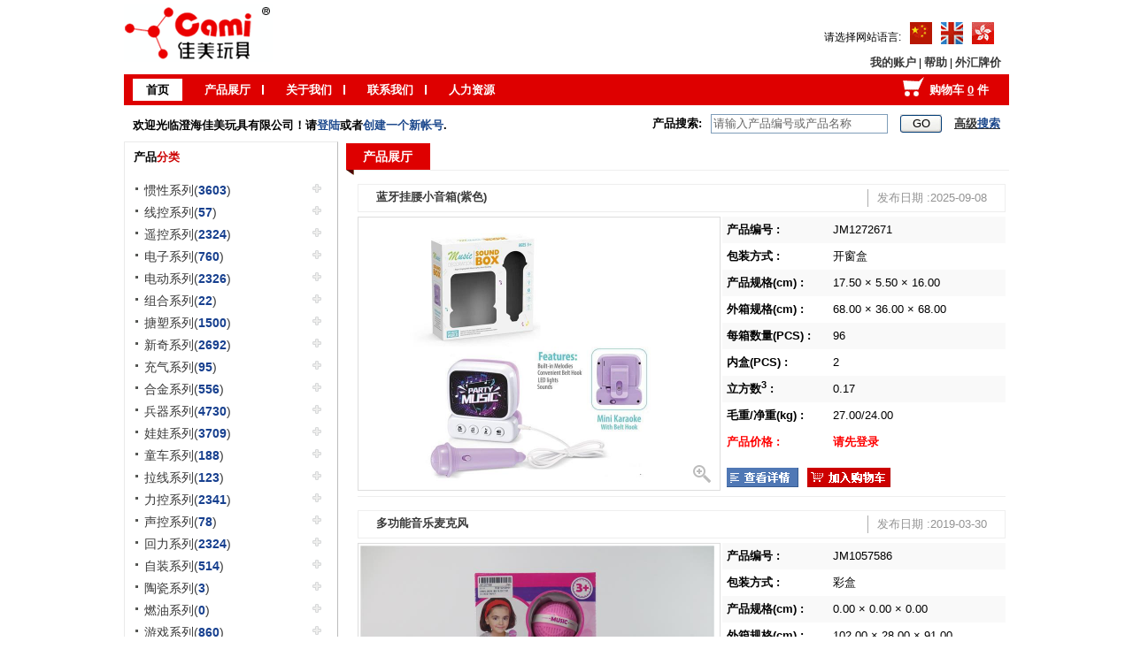

--- FILE ---
content_type: text/html; charset=utf-8
request_url: http://jmtoys.com/productList_467_0.html
body_size: 114505
content:

<!DOCTYPE html PUBLIC "-//W3C//DTD XHTML 1.0 Transitional//EN" "http://www.w3.org/TR/xhtml1/DTD/xhtml1-transitional.dtd">
<html xmlns="http://www.w3.org/1999/xhtml" >
<head><title>
	产品展厅 - 澄海佳美玩具有限公司,玩具供应商,澄海玩具批发,澄海玩具厂,毛绒玩具批发,遥控玩具批发,电动玩具批发,益智玩具批发 - 澄海佳美玩具有限公司
</title><link rel="stylesheet" type="text/css" href="link/style.css" />

    <script type="text/javascript" src="/link/jquery-1.4.2.min.js"></script>
    <script type="text/javascript" src="/link/cloud-zoom.1.0.2.min.js"></script>
<meta name="Keywords" content="澄海佳美玩具有限公司,玩具供应商,澄海玩具批发,澄海玩具厂,毛绒玩具批发,遥控玩具批发,电动玩具批发,益智玩具批发" /><meta name="Description" content="澄海佳美玩具有限公司专营各种玩具，产品包括电动玩具枪,玩具车,玩具船,玩具飞机,电动动物玩具,琴类玩具,遥控玩具,线控玩具,回力玩具,压力玩具,惯力玩具,挺力玩具,拉力玩具,上链玩具,玩具枪,水枪,变形玩具,片装类玩具,自装类玩具,水机,积木,文具,球拍,精品,刀剑类玩具,铃哨类玩具,日用品,工艺陶瓷,工艺玻璃,搪塑玩具,沙滩玩具,圣诞玩具饰品,铝合金类玩具,非电动公仔玩具以及其他玩具，品种多达几十万种" /><meta name="Generator" content="HuaTin v1.0.0.0 Toy" /></head>
<body>

<script type="text/javascript" src="link/jquery-1.4.2.min.js"></script>
<script type="text/javascript" src="link/jquery.colorbox-min.js"></script>
<link type="text/css" rel="stylesheet" href="link/colorbox.css" />
<script type="text/javascript" src="link/Panel_shopping.js" ></script>
 <link rel="stylesheet" type="text/css" href="link/style.css" />

<script type="text/javascript">
			$(document).ready(function(){
				//Examples of how to assign the ColorBox event to elements
				$(".group1").colorbox({rel:'group1'});
				$(".group2").colorbox({rel:'group2', transition:"fade"});
				$(".group3").colorbox({rel:'group3', transition:"none", width:"75%", height:"75%"});
				$(".group4").colorbox({rel:'group4', slideshow:true});
				$(".ajax").colorbox();
				$(".iframe").colorbox({iframe:true, width:"80%", height:"80%"});
				$(".inline").colorbox({inline:true});
				
				//Example of preserving a JavaScript event for inline calls.
				$("#click").click(function(){ 
					$('#click').css({"background-color":"#f00", "color":"#fff", "cursor":"inherit"}).text("Open this window again and this message will still be here.");
					return false;
				});
			});
</script>

<div id="header">
    <div id="logo"><a href="default.html"><img src="images/logo.png" alt="澄海佳美玩具有限公司" title="澄海佳美玩具有限公司" /></a></div>
    <div id="min_nav">
		<div class="language">
		    <a href="/fanti/default.html" class="lang_hk"></a>
		    <a href="defaultEn.html" class="lang_en"></a>
		    <a href="default.html" class="lang_cn"></a>
		    <span>请选择网站语言: </span>
		</div>
		<div class="mini_nav mini_nav_cn">
		   <!-- <a href="">EMAIL SIGUP</a> | -->
		    
		    <a href="login.html">我的账户</a> | 
		    
		    <a href="help.html">帮助</a> | 
		    <a href="http://www.boc.cn/sourcedb/whpj/" target="_blank">外汇牌价</a> 
		</div>
    </div>
    <div id="site_nav">
        <ul>
            <li><a href="default.html" class="cur">首页</a></li>
            <li><a href="productlist.html">产品展厅</a></li>
<!--            <li><a href="hotitem.html">热销产品</a></li>-->
            <li><a href="about.html" >关于我们</a></li>
            <li><a href="contact.html">联系我们</a></li>
            <li class="end"><a href="job.html">人力资源 </a></li>
            <li class="mini_cart"><a href="shopping.html" class="iframe">购物车 <em>0</em> 件</a></li>
        </ul>
    </div>
	<div id="welcome">
	    
	    <div class="txt">欢迎光临澄海佳美玩具有限公司！请<a href="login.html">登陆</a>或者<a href="register.html" class="iframe">创建一个新帐号</a>.</div>
	    
	</div>
	<div id="mini_search">
        <form action="result.html">
            <span class="mini_search_title">产品搜索:</span><input name="key" onfocus="if (this.value == '请输入产品编号或产品名称') {this.value = '';}"  onblur="if (value ==''){value='请输入产品编号或产品名称'}"  value="请输入产品编号或产品名称" type="text" class="mini_search_text" />
            <input type="submit" class="mini_search_sub" value="GO" />
            <a href="#header_adv" class="mini_search_add inline">高级<span>搜索</span></a>
        </form>
    </div>
</div>

<div style="display:none">

<script type="text/javascript" src="My97DatePicker/WdatePicker.js"></script>
 <div class="adv" id="header_adv">
   <div class="pickNo">
	     <form method="get" action="result.html">
	        <dl>
		        <dt>产品编号</dt>
		        <dd><textarea rows="4" cols="20" name="Names"></textarea></dd>
		        <dd><p><input type="submit" value="搜索" /></p></dd>
	        </dl>
	        </form>
	    </div>
	    <div class="advanced" >
		    <form method="get" action="result.html">
			  
			  <dl>
				    <dt>产品货号 :</dt>
				    <dd><input name="Name" class="sr1" /></dd>
			    </dl>
			    <dl>
				    <dt>产品名称 :</dt>
				    <dd><input name="Description" class="sr1" /><input type="hidden" value="0" name="Language" /></dd>
			    </dl>
			    <dl>
				    <dt>产品分类 :</dt>
				    <dd>
                        <select name="ProductClass">
                            <option value="">&lt;不限种类&gt;</option>
                            <option value="2">惯性系列</option><option value="78">　惯性车</option><option value="79">　惯性火车</option><option value="80">　惯性坦克</option><option value="81">　惯性飞机</option><option value="82">　惯性摩托</option><option value="83">　惯性船/艇</option><option value="84">　惯性工程系列</option><option value="85">　其他惯性玩具</option><option value="86">　惯性动物/人物</option><option value="3">线控系列</option><option value="87">　线控车</option><option value="88">　线控火车</option><option value="89">　线控飞机</option><option value="90">　线控船/艇</option><option value="91">　线控轨道车</option><option value="92">　线控机器人</option><option value="93">　线控工程车</option><option value="94">　其他线控玩具</option><option value="95">　线控动物/人物</option><option value="96">　线控摩托车/自行车</option><option value="97">　线控军事/警察玩具</option><option value="4">遥控系列</option><option value="98">　遥控车</option><option value="99">　遥控坦克</option><option value="100">　遥控军事</option><option value="101">　遥控家具</option><option value="102">　遥控陀螺</option><option value="103">　遥控飞机</option><option value="104">　遥控飞碟</option><option value="105">　遥控船/艇</option><option value="106">　遥控轨道车</option><option value="107">　遥控方程车</option><option value="108">　其他遥控玩具</option><option value="109">　遥控人/机器人</option><option value="110">　遥控动物/人物</option><option value="111">　遥控特技翻斗车</option><option value="112">　遥控摩托车/自行车</option><option value="5">电子系列</option><option value="113">　MP3</option><option value="114">　手机</option><option value="115">　CD机</option><option value="116">　对讲机</option><option value="117">　收银机</option><option value="118">　电话机</option><option value="119">　手电筒</option><option value="120">　投影机</option><option value="121">　摄像枪</option><option value="122">　电子表</option><option value="123">　收录音机</option><option value="124">　电子宠物</option><option value="125">　其它电子玩具</option><option value="6">电动系列</option><option value="126">　电动车</option><option value="127">　电动飞机</option><option value="128">　电器玩具</option><option value="129">　电动火车</option><option value="130">　电动坦克</option><option value="131">　电动船/艇</option><option value="132">　电风扇玩具</option><option value="133">　电动轨道车</option><option value="134">　电动摩托车</option><option value="135">　电动机器人</option><option value="136">　电动四驱车</option><option value="137">　其他电动玩具</option><option value="138">　电动工程玩具</option><option value="139">　电动动物/人物</option><option value="7">组合系列</option><option value="140">　其它组合</option><option value="141">　工程组合</option><option value="142">　玩具组合</option><option value="8">搪塑系列</option><option value="143">　硅胶制品</option><option value="144">　爬墙系列</option><option value="145">　橡胶制品</option><option value="146">　软胶制品</option><option value="147">　粘贴系列</option><option value="148">　其他搪塑玩具</option><option value="149">　搪塑公仔/动物</option><option value="9">新奇系列</option><option value="150">　空竹</option><option value="151">　恐龙蛋</option><option value="152">　跳舞球</option><option value="153">　不倒翁</option><option value="154">　溜溜球</option><option value="155">　搞笑玩具</option><option value="156">　整人玩具</option><option value="157">　风车玩具</option><option value="158">　魔术玩具</option><option value="159">　泡泡系列</option><option value="160">　陀螺/地转</option><option value="161">　其他新奇玩具</option><option value="10">充气系列</option><option value="162">　打气筒</option><option value="163">　水上充气</option><option value="164">　广告气模</option><option value="165">　充气模型</option><option value="166">　充气卡通</option><option value="167">　充气球类</option><option value="168">　大型充气类</option><option value="169">　其它充气玩具</option><option value="11">合金系列</option><option value="170">　铁车</option><option value="171">　合金玩具</option><option value="172">　其他金属玩具</option><option value="173">　铝合金类玩具</option><option value="174">　压铸及金属玩具</option><option value="12">兵器系列</option><option value="175">　水枪类</option><option value="176">　火箭枪</option><option value="177">　汽弹枪</option><option value="178">　激光枪</option><option value="179">　火药枪</option><option value="180">　玩具斧</option><option value="181">　弓箭类</option><option value="182">　振动枪</option><option value="183">　飞碟枪</option><option value="184">　软弹枪</option><option value="185">　八音枪</option><option value="186">　电动枪</option><option value="187">　枪械套装</option><option value="188">　刀剑玩具</option><option value="189">　其他玩具枪</option><option value="190">　其他兵器玩具</option><option value="191">　闪光音乐兵器</option><option value="192">　语音玩具/震动枪</option><option value="13">娃娃系列</option><option value="193">　公仔类</option><option value="194">　迷糊娃</option><option value="195">　洋娃娃</option><option value="196">　布娃娃</option><option value="197">　电动公仔</option><option value="198">　芭芘娃娃</option><option value="199">　可儿娃娃</option><option value="200">　陶瓷娃娃</option><option value="201">　娃娃服饰</option><option value="202">　其它娃娃</option><option value="203">　娃娃及饰品</option><option value="204">　洋娃娃配件</option><option value="14">童车系列</option><option value="205">　电瓶车</option><option value="206">　学步车</option><option value="207">　电动童车</option><option value="208">　婴儿手推车</option><option value="209">　其它童车玩具</option><option value="15">拉线系列</option><option value="210">　拉线船</option><option value="211">　拉线车</option><option value="212">　拉线摩托</option><option value="213">　拉线坦克</option><option value="214">　拉线动物</option><option value="215">　拉线飞机</option><option value="216">　拉线小玩具</option><option value="217">　其他拉线玩具</option><option value="218">　拉线飞碟/飞轮玩具</option><option value="219">　拉线军事/警察玩具</option><option value="16">力控系列</option><option value="220">　火石类</option><option value="221">　跳豆玩具</option><option value="222">　吹力玩具</option><option value="223">　推力玩具</option><option value="224">　按力玩具</option><option value="225">　滑行玩具</option><option value="226">　磁力玩具</option><option value="227">　其它力控玩具</option><option value="228">　压力/按力玩具</option><option value="229">　挺力/弹力玩具</option><option value="230">　拉力/拖拉玩具</option><option value="17">声控系列</option><option value="231">　声控车</option><option value="232">　声控船</option><option value="233">　声控坦克</option><option value="234">　声控飞机</option><option value="235">　声控人物</option><option value="236">　声控动物</option><option value="237">　其他声控玩具</option><option value="18">回力系列</option><option value="238">　回力船</option><option value="239">　回力车</option><option value="240">　回力轨道</option><option value="241">　回力火车</option><option value="242">　回力坦克</option><option value="243">　回力动物</option><option value="244">　回力摩托</option><option value="245">　回力飞机</option><option value="246">　回力工程车</option><option value="247">　其他回力玩具</option><option value="248">　回力军事/警察玩具</option><option value="19">自装系列</option><option value="249">　拆装玩具</option><option value="250">　拼装玩具</option><option value="251">　自装玩具</option><option value="252">　花园别墅乐园</option><option value="253">　停车场加油站</option><option value="254">　自装车类农场</option><option value="255">　其它自装玩具</option><option value="20">陶瓷系列</option><option value="256">　其它陶瓷</option><option value="257">　陶瓷玩具</option><option value="21">燃油系列</option><option value="258">　其它类</option><option value="259">　燃油船</option><option value="260">　燃油车</option><option value="22">游戏系列</option><option value="261">　水机类</option><option value="262">　弹珠类</option><option value="263">　游戏机</option><option value="264">　游戏卡/光盘</option><option value="265">　其他游戏玩具</option><option value="23">体育系列</option><option value="266">　跳绳类</option><option value="267">　哑铃类</option><option value="268">　波板类</option><option value="269">　排球类</option><option value="270">　呼拉圈</option><option value="271">　乒乓球</option><option value="272">　保龄球</option><option value="273">　海绵球</option><option value="274">　乐园球</option><option value="275">　投环玩具</option><option value="276">　PVC充气</option><option value="277">　填充玩具</option><option value="278">　粘笆玩具</option><option value="279">　冰球玩具</option><option value="280">　桌球玩具</option><option value="281">　棒球玩具</option><option value="282">　钓鱼玩具</option><option value="283">　足球玩具</option><option value="284">　篮球玩具</option><option value="285">　球拍玩具</option><option value="286">　高尔夫玩具</option><option value="287">　拳击玩/沙包</option><option value="288">　跳弹球/毽子</option><option value="289">　运动套装玩具</option><option value="290">　其他球类玩具</option><option value="291">　其它体育玩具</option><option value="292">　滑板/滑雪玩具</option><option value="293">　飞盘/飞轮玩具</option><option value="294">　镖靶/飞标玩具</option><option value="24">凝胶系列</option><option value="295">　彩泥系列</option><option value="296">　QQ泥系列</option><option value="297">　拉面土系列</option><option value="298">　沙皮胶系列</option><option value="299">　水晶土系列</option><option value="300">　其它凝胶玩具</option><option value="25">夏日系列</option><option value="301">　眼镜类</option><option value="302">　沙滩船</option><option value="303">　沙滩车</option><option value="304">　潜水玩具</option><option value="305">　儿童帐篷</option><option value="306">　游泳用品</option><option value="307">　其他沙滩玩具</option><option value="308">　其它夏日系列</option><option value="26">闪光系列</option><option value="309">　闪光棒</option><option value="310">　闪光兵器</option><option value="311">　闪光夜光发光玩具</option><option value="27">仿真模型</option><option value="312">　人物模型</option><option value="313">　汽车模型</option><option value="314">　航空模型</option><option value="315">　火车模型</option><option value="316">　军事模型</option><option value="317">　航海模型</option><option value="318">　机械模型</option><option value="319">　模型机器人</option><option value="320">　摩托车模型</option><option value="321">　仿真拼整模型</option><option value="322">　其它仿真模型玩具</option><option value="28">变形系列</option><option value="323">　机器人</option><option value="324">　变形坦克</option><option value="325">　变形动物</option><option value="326">　变形战队系列</option><option value="327">　变形交通工具</option><option value="328">　其它变形玩具</option><option value="29">数码系列</option><option value="329">　照相机</option><option value="330">　DV机类</option><option value="30">科学系列</option><option value="331">　USB玩具</option><option value="332">　太阳能帽</option><option value="333">　太阳能玩具</option><option value="31">无功能系列</option><option value="334">　无功能车</option><option value="335">　无功能船</option><option value="336">　玩具飞机</option><option value="337">　机器人玩具</option><option value="338">　无功能摩托</option><option value="339">　无功能舞会</option><option value="340">　无功能体育</option><option value="341">　无功能家具</option><option value="342">　其它无功能玩具</option><option value="32">礼品/工艺品</option><option value="343">　玩具灯</option><option value="344">　展示架</option><option value="345">　香水座</option><option value="346">　台灯钟</option><option value="347">　相架钟</option><option value="348">　笔筒钟</option><option value="349">　赠品类</option><option value="350">　圣诞礼品</option><option value="351">　电动精品</option><option value="352">　工艺精品</option><option value="353">　吻娃系列</option><option value="354">　风雪系列</option><option value="355">　招财系列</option><option value="356">　帆船系列</option><option value="357">　时钟系列</option><option value="358">　饰品系列</option><option value="359">　珠饰/珠盘</option><option value="360">　吊钟/吊联</option><option value="361">　布贴/贴纸</option><option value="362">　包装盒/袋</option><option value="363">　玻璃工艺品</option><option value="364">　纸托盘板脚</option><option value="365">　其他工艺精品</option><option value="366">　环保花瓶/纸圈</option><option value="367">　钥匙扣/钥匙坠</option><option value="368">　相架/相册/相框</option><option value="369">　其它塑料装饰礼品</option><option value="33">毛绒(软)系列</option><option value="370">　布绂玩具</option><option value="371">　毛绒玩具</option><option value="372">　人形玩具</option><option value="373">　皮毛玩具</option><option value="374">　其它软玩具</option><option value="34">家庭用品系列</option><option value="375">　日用品</option><option value="376">　天平秤</option><option value="377">　化妆品</option><option value="378">　扇子类</option><option value="379">　洁具类</option><option value="380">　茶具类</option><option value="381">　工具类</option><option value="382">　家具类</option><option value="383">　餐具类</option><option value="384">　医具类</option><option value="385">　娱乐玩具</option><option value="386">　钓鱼玩具</option><option value="387">　办公玩具</option><option value="388">　冰箱磁贴</option><option value="389">　电动家电</option><option value="390">　城堡别墅/玩具屋</option><option value="391">　其它家庭用品玩具</option><option value="35">日用品及文具</option><option value="392">　彩画类</option><option value="393">　文具类</option><option value="394">　笔筒类</option><option value="395">　识字及图画书</option><option value="396">　画架/画板/写字板</option><option value="397">　其它日用品及文具</option><option value="36">木/竹/藤/纸花</option><option value="398">　风筝类</option><option value="399">　剪纸类</option><option value="400">　藤制品</option><option value="401">　牵线木偶</option><option value="402">　纸类工艺</option><option value="403">　木制家具</option><option value="404">　木制玩具</option><option value="405">　木制摇摇马</option><option value="406">　手工小木器</option><option value="407">　其他木制/纸制工艺品</option><option value="37">益智/教育系列</option><option value="408">　彩蝇类</option><option value="409">　魔术棒</option><option value="410">　万花筒</option><option value="411">　赌具类</option><option value="412">　彩虹圈</option><option value="413">　学习机</option><option value="414">　DIY玩具</option><option value="415">　彩绘玩具</option><option value="416">　幼教玩具</option><option value="417">　谜题装拆</option><option value="418">　智力玩具</option><option value="419">　积木玩具</option><option value="420">　智力魔方</option><option value="421">　棋类玩具</option><option value="422">　拼图/拼板</option><option value="423">　多米若骨牌</option><option value="424">　艺术及技能</option><option value="425">　动作及技巧</option><option value="426">　迷宫类玩具</option><option value="427">　字母/数字玩具</option><option value="428">　其他教育/益智玩具</option><option value="38">户外/大型系列</option><option value="429">　摇摆机</option><option value="430">　淘气堡</option><option value="431">　组合滑梯</option><option value="432">　信号工具</option><option value="433">　室外游乐设备</option><option value="434">　其它大型玩具</option><option value="39">儿童/婴儿系列</option><option value="435">　存钱罐</option><option value="436">　滚球玩具</option><option value="437">　儿童玩具</option><option value="438">　婴儿玩具</option><option value="439">　装糖玩具</option><option value="440">　沐浴玩具</option><option value="441">　童床/睡床</option><option value="442">　婴儿学步车</option><option value="443">　BB锤/玩具锤</option><option value="444">　其它儿童婴儿玩具</option><option value="445">　摇铃/吊铃/铃鼓玩具</option><option value="40">动物/植物系列</option><option value="446">　恐龙类</option><option value="447">　昆虫类</option><option value="448">　远古动物</option><option value="449">　飞行动物</option><option value="450">　爬行动物</option><option value="451">　家畜系列</option><option value="452">　海洋动物</option><option value="453">　野生动物</option><option value="454">　水果/蔬菜</option><option value="455">　大自然动物</option><option value="456">　牧场/农场玩具</option><option value="457">　其它动物/植物类</option><option value="41">音乐/乐器系列</option><option value="458">　玩具鼓</option><option value="459">　玩具琴</option><option value="460">　音乐盒</option><option value="461">　喇叭类</option><option value="462">　音乐动物</option><option value="463">　音乐地毯</option><option value="464">　玩具吉他</option><option value="465">　音乐娃娃</option><option value="466">　音乐方向盘</option><option value="467">　卡拉OK玩具</option><option value="468">　口哨口琴玩具</option><option value="469">　其他音乐玩具</option><option value="42">上链/拉齿系列</option><option value="470">　上链船</option><option value="471">　上链人</option><option value="472">　上链车</option><option value="473">　上链动物</option><option value="474">　上链坦克</option><option value="475">　上链飞机</option><option value="476">　拉齿玩具</option><option value="477">　上链轨道车</option><option value="478">　上链游水玩具</option><option value="479">　其他上链玩具</option><option value="480">　上链军事/警察玩具</option><option value="43">化学/吹瓶系列</option><option value="481">　吹瓶系列</option><option value="482">　膨胀玩具</option><option value="483">　吹波胶玩具</option><option value="484">　其它化学吹瓶类</option><option value="44">动漫/影视系列</option><option value="485">　卡通系列</option><option value="486">　动漫玩具</option><option value="487">　影视玩具</option><option value="488">　其它动漫影视类</option><option value="45">其它/红外线系列</option><option value="489">　电器玩具</option><option value="490">　红外线类</option><option value="491">　其它系列</option><option value="46">袋类/EVA/PVC系列</option><option value="492">　EVA 玩具</option><option value="493">　CPE/CPP/PVC</option><option value="494">　PVC/OPP 手袋</option><option value="495">　电子车袋/工艺提袋</option><option value="47">节日/聚会/舞会系列</option><option value="496">　吹龙类</option><option value="497">　派对玩具</option><option value="498">　服饰及面具</option><option value="499">　情人节系列</option><option value="500">　万圣节/鬼节</option><option value="501">　圣诞/复活节玩具</option><option value="502">　其他节日/聚会/舞会</option><option value="48">军事/警察/牛仔/海盗</option><option value="503">　望远镜</option><option value="504">　勇者玩具</option><option value="505">　海盗玩具</option><option value="506">　牛仔玩具</option><option value="507">　警察玩具</option><option value="508">　消防玩具</option><option value="509">　玩具士兵</option><option value="510">　军事玩具</option><option value="511">　其它系列</option>
                        </select>
				    </dd>
			    </dl>
			    <dl>
				    <dt>按价格查询 :</dt>
				    <dd>从 <input name="PriceStart" class="sr2" /></dd>
				    <dd> 到 <input name="PriceEnd" class="sr2" /></dd>
			    </dl>
			    <dl>
			        <dt>产品尺寸 :</dt>
			        <dd>长 <input name="ProductLength" class="sr2" /> </dd>
			        <dd>宽 <input name="ProductWidth" class="sr2" /> </dd>
			        <dd>高 <input name="ProductHeight" class="sr2" /> 可误差1cm</dd>
			    </dl>
			    <dl>
				    <dt>发布日期 :</dt>
				    <dd>在 <input type="text" class="Wdate" id="FromDate" onfocus="WdatePicker({skin:'whyGreen',dateFmt:'yyyy-MM-dd',alwaysUseStartDate:true,lang:'zh-cn',maxDate:'#F{$dp.$D(\'ToDate\',{d:-1});}'})" name="FromDate" /> 到 <input type="text" class="Wdate" id="ToDate" onfocus="WdatePicker({skin:'whyGreen',dateFmt:'yyyy-MM-dd',alwaysUseStartDate:true,lang:'zh-cn',minDate:'#F{$dp.$D(\'FromDate\',{d:1});}'})" name="ToDate" /> 之内</dd>
			    </dl>
			    <dl>
				    <dt>产品包装 :</dt>
				    <dd><input name="ProductPack" class="sr1" /></dd>
			    </dl>
			    <dl>
				    <dt>显示顺序 :</dt>
				    <dd><input type="radio" name="DisplaySort" value="0" />货号</dd>
				    <dd><input type="radio" name="DisplaySort" value="1" />种类</dd>
				    <dd><input type="radio" name="DisplaySort" value="2" />价格</dd>
			    </dl>
			    <p><input type="submit" value=" 按描述搜索 " /><input type="reset" value=" 重填 " /></p>
		    </form>
	    </div>
	  
</div>
</div>
<div class="contenter">
    <div class="sidebar">
        

       
<script type=text/javascript language="javascript"><!--//--><![CDATA[//><!--
	function menuFix() {
	 var title = document.getElementById("service_ol").getElementsByTagName("a");
	 var info = document.getElementById("service_ol").getElementsByTagName("dl");
	 

	 title[0].onmouseover=function() {
	      info[1].style.display="none";
	      info[2].style.display="none";
	      info[0].style.display="";
	  }
	  title[1].onmouseover=function() {
	      info[0].style.display="none";
	      info[2].style.display="none";
	      info[1].style.display="";
	  }
	  title[2].onmouseover=function() {
	      info[0].style.display="none";
	      info[1].style.display="none";
	      info[2].style.display="";
	  }
	
	}
	window.onload=menuFix;
	//more javascript from http://www.jmtoys.com
	//--><!]]></script>
<!--

    <div id="service_ol" class="mini_box">
    	<h3>在线<em>服务</em></h3>
        <a class="msn">MSN</a>
        <a class="skype">SKYPE</a>
        <a class="qq">QQ</a>
        <dl>
        	<dd><a href="msnim:chat?contact=jmtoys02@hotmail.com">jmtoys02@hotmail.com「4组林小姐」</a></dd>
            <dd><a href="msnim:chat?contact=jmtoys02@hotmail.com">jmtoys007@live.cn「6组蔡先生」</a></dd>
            <dd><a href="msnim:chat?contact=jmtoys003@live.cn">jmtoys003@live.cn「7组于小姐」</a></dd>
        </dl>
        <dl style="display:none">
        	<dd><a href="skype:jmtoys006?call">jmtoys006「6组蔡先生」</a></dd>
            <dd><a href="skype:jmtoys03?call">jmtoys03 「7组于小姐」</a></dd>
        </dl>
        <dl style="display:none">
        <dd>
            <a href="tencent://message/?uin=139829359&Site=「4组林小姐」&Menu=yes">139829359「4组林小姐」</a></dd>
            <dd><a href="tencent://message/?uin=130729359&Site=「6组蔡先生」&Menu=yes">130729359「6组蔡先生」</a></dd>
            <dd><a href="tencent://message/?uin=139729359&Site=「7组于小姐」&Menu=yes">139729359「7组于小姐」</a></dd>
            <dd><a href="tencent://message/?uin=133729359&Site=「样品房」&Menu=yes">139729359「样品房」</a></dd>
        </dl>
    </div>

    <div id="mini_help" class="mini_box">
    	<h3>帮助中心</h3>
        <ul>
            <li><a href="hotel.html" class="hotelico">附近酒店</a></li>
            <li><a href="help.html" class="search">怎么搜索?</a></li>
            <li><a href="contact.html" class="contact">联系我们?</a></li>
        </ul>
    </div>-->
        
<script type="text/javascript" src="link/productClassMenu.js"></script>
<div id="pro_sort" class="mini_box">
    <h3>产品<em>分类</em></h3>
	<dl>
	<dt><a alt=惯性系列 title=惯性系列 href='/productList_2_0.html'  style='font-weight: 100;font-size: 14px;'>惯性系列(<strong>3603</strong>)	</a></dt><dd><a alt=惯性车 title=惯性车 href='/productList_78_0.html' style='font-weight: 100;font-size: 14px;'>惯性车(<strong>3365</strong>)	</a><a alt=惯性火车 title=惯性火车 href='/productList_79_0.html' style='font-weight: 100;font-size: 14px;'>惯性火车(<strong>0</strong>)	</a><a alt=惯性坦克 title=惯性坦克 href='/productList_80_0.html' style='font-weight: 100;font-size: 14px;'>惯性坦克(<strong>6</strong>)	</a><a alt=惯性飞机 title=惯性飞机 href='/productList_81_0.html' style='font-weight: 100;font-size: 14px;'>惯性飞机(<strong>73</strong>)	</a><a alt=惯性摩托 title=惯性摩托 href='/productList_82_0.html' style='font-weight: 100;font-size: 14px;'>惯性摩托(<strong>30</strong>)	</a><a alt=惯性船/艇 title=惯性船/艇 href='/productList_83_0.html' style='font-weight: 100;font-size: 14px;'>惯性船/艇(<strong>7</strong>)	</a><a alt=惯性工程系列 title=惯性工程系列 href='/productList_84_0.html' style='font-weight: 100;font-size: 14px;'>惯性工程系列(<strong>101</strong>)	</a><a alt=其他惯性玩具 title=其他惯性玩具 href='/productList_85_0.html' style='font-weight: 100;font-size: 14px;'>其他惯性玩具(<strong>4</strong>)	</a><a alt=惯性动物/人物 title=惯性动物/人物 href='/productList_86_0.html' style='font-weight: 100;font-size: 14px;'>惯性动物/人物(<strong>17</strong>)	</a></dd><dt><a alt=线控系列 title=线控系列 href='/productList_3_0.html'  style='font-weight: 100;font-size: 14px;'>线控系列(<strong>57</strong>)	</a></dt><dd><a alt=线控车 title=线控车 href='/productList_87_0.html' style='font-weight: 100;font-size: 14px;'>线控车(<strong>35</strong>)	</a><a alt=线控火车 title=线控火车 href='/productList_88_0.html' style='font-weight: 100;font-size: 14px;'>线控火车(<strong>10</strong>)	</a><a alt=线控飞机 title=线控飞机 href='/productList_89_0.html' style='font-weight: 100;font-size: 14px;'>线控飞机(<strong>2</strong>)	</a><a alt=线控船/艇 title=线控船/艇 href='/productList_90_0.html' style='font-weight: 100;font-size: 14px;'>线控船/艇(<strong>0</strong>)	</a><a alt=线控轨道车 title=线控轨道车 href='/productList_91_0.html' style='font-weight: 100;font-size: 14px;'>线控轨道车(<strong>2</strong>)	</a><a alt=线控机器人 title=线控机器人 href='/productList_92_0.html' style='font-weight: 100;font-size: 14px;'>线控机器人(<strong>0</strong>)	</a><a alt=线控工程车 title=线控工程车 href='/productList_93_0.html' style='font-weight: 100;font-size: 14px;'>线控工程车(<strong>0</strong>)	</a><a alt=其他线控玩具 title=其他线控玩具 href='/productList_94_0.html' style='font-weight: 100;font-size: 14px;'>其他线控玩具(<strong>6</strong>)	</a><a alt=线控动物/人物 title=线控动物/人物 href='/productList_95_0.html' style='font-weight: 100;font-size: 14px;'>线控动物/人物(<strong>0</strong>)	</a><a alt=线控摩托车/自行车 title=线控摩托车/自行车 href='/productList_96_0.html' style='font-weight: 100;font-size: 14px;'>线控摩托车/自行车(<strong>1</strong>)	</a><a alt=线控军事/警察玩具 title=线控军事/警察玩具 href='/productList_97_0.html' style='font-weight: 100;font-size: 14px;'>线控军事/警察玩具(<strong>0</strong>)	</a></dd><dt><a alt=遥控系列 title=遥控系列 href='/productList_4_0.html'  style='font-weight: 100;font-size: 14px;'>遥控系列(<strong>2324</strong>)	</a></dt><dd><a alt=遥控车 title=遥控车 href='/productList_98_0.html' style='font-weight: 100;font-size: 14px;'>遥控车(<strong>2054</strong>)	</a><a alt=遥控坦克 title=遥控坦克 href='/productList_99_0.html' style='font-weight: 100;font-size: 14px;'>遥控坦克(<strong>16</strong>)	</a><a alt=遥控军事 title=遥控军事 href='/productList_100_0.html' style='font-weight: 100;font-size: 14px;'>遥控军事(<strong>0</strong>)	</a><a alt=遥控家具 title=遥控家具 href='/productList_101_0.html' style='font-weight: 100;font-size: 14px;'>遥控家具(<strong>1</strong>)	</a><a alt=遥控陀螺 title=遥控陀螺 href='/productList_102_0.html' style='font-weight: 100;font-size: 14px;'>遥控陀螺(<strong>0</strong>)	</a><a alt=遥控飞机 title=遥控飞机 href='/productList_103_0.html' style='font-weight: 100;font-size: 14px;'>遥控飞机(<strong>40</strong>)	</a><a alt=遥控飞碟 title=遥控飞碟 href='/productList_104_0.html' style='font-weight: 100;font-size: 14px;'>遥控飞碟(<strong>2</strong>)	</a><a alt=遥控船/艇 title=遥控船/艇 href='/productList_105_0.html' style='font-weight: 100;font-size: 14px;'>遥控船/艇(<strong>51</strong>)	</a><a alt=遥控轨道车 title=遥控轨道车 href='/productList_106_0.html' style='font-weight: 100;font-size: 14px;'>遥控轨道车(<strong>22</strong>)	</a><a alt=遥控方程车 title=遥控方程车 href='/productList_107_0.html' style='font-weight: 100;font-size: 14px;'>遥控方程车(<strong>0</strong>)	</a><a alt=其他遥控玩具 title=其他遥控玩具 href='/productList_108_0.html' style='font-weight: 100;font-size: 14px;'>其他遥控玩具(<strong>54</strong>)	</a><a alt=遥控人/机器人 title=遥控人/机器人 href='/productList_109_0.html' style='font-weight: 100;font-size: 14px;'>遥控人/机器人(<strong>29</strong>)	</a><a alt=遥控动物/人物 title=遥控动物/人物 href='/productList_110_0.html' style='font-weight: 100;font-size: 14px;'>遥控动物/人物(<strong>31</strong>)	</a><a alt=遥控特技翻斗车 title=遥控特技翻斗车 href='/productList_111_0.html' style='font-weight: 100;font-size: 14px;'>遥控特技翻斗车(<strong>20</strong>)	</a><a alt=遥控摩托车/自行车 title=遥控摩托车/自行车 href='/productList_112_0.html' style='font-weight: 100;font-size: 14px;'>遥控摩托车/自行车(<strong>4</strong>)	</a></dd><dt><a alt=电子系列 title=电子系列 href='/productList_5_0.html'  style='font-weight: 100;font-size: 14px;'>电子系列(<strong>760</strong>)	</a></dt><dd><a alt=MP3 title=MP3 href='/productList_113_0.html' style='font-weight: 100;font-size: 14px;'>MP3(<strong>0</strong>)	</a><a alt=手机 title=手机 href='/productList_114_0.html' style='font-weight: 100;font-size: 14px;'>手机(<strong>128</strong>)	</a><a alt=CD机 title=CD机 href='/productList_115_0.html' style='font-weight: 100;font-size: 14px;'>CD机(<strong>0</strong>)	</a><a alt=对讲机 title=对讲机 href='/productList_116_0.html' style='font-weight: 100;font-size: 14px;'>对讲机(<strong>217</strong>)	</a><a alt=收银机 title=收银机 href='/productList_117_0.html' style='font-weight: 100;font-size: 14px;'>收银机(<strong>181</strong>)	</a><a alt=电话机 title=电话机 href='/productList_118_0.html' style='font-weight: 100;font-size: 14px;'>电话机(<strong>52</strong>)	</a><a alt=手电筒 title=手电筒 href='/productList_119_0.html' style='font-weight: 100;font-size: 14px;'>手电筒(<strong>20</strong>)	</a><a alt=投影机 title=投影机 href='/productList_120_0.html' style='font-weight: 100;font-size: 14px;'>投影机(<strong>11</strong>)	</a><a alt=摄像枪 title=摄像枪 href='/productList_121_0.html' style='font-weight: 100;font-size: 14px;'>摄像枪(<strong>0</strong>)	</a><a alt=电子表 title=电子表 href='/productList_122_0.html' style='font-weight: 100;font-size: 14px;'>电子表(<strong>124</strong>)	</a><a alt=收录音机 title=收录音机 href='/productList_123_0.html' style='font-weight: 100;font-size: 14px;'>收录音机(<strong>3</strong>)	</a><a alt=电子宠物 title=电子宠物 href='/productList_124_0.html' style='font-weight: 100;font-size: 14px;'>电子宠物(<strong>6</strong>)	</a><a alt=其它电子玩具 title=其它电子玩具 href='/productList_125_0.html' style='font-weight: 100;font-size: 14px;'>其它电子玩具(<strong>18</strong>)	</a></dd><dt><a alt=电动系列 title=电动系列 href='/productList_6_0.html'  style='font-weight: 100;font-size: 14px;'>电动系列(<strong>2326</strong>)	</a></dt><dd><a alt=电动车 title=电动车 href='/productList_126_0.html' style='font-weight: 100;font-size: 14px;'>电动车(<strong>424</strong>)	</a><a alt=电动飞机 title=电动飞机 href='/productList_127_0.html' style='font-weight: 100;font-size: 14px;'>电动飞机(<strong>91</strong>)	</a><a alt=电器玩具 title=电器玩具 href='/productList_128_0.html' style='font-weight: 100;font-size: 14px;'>电器玩具(<strong>96</strong>)	</a><a alt=电动火车 title=电动火车 href='/productList_129_0.html' style='font-weight: 100;font-size: 14px;'>电动火车(<strong>74</strong>)	</a><a alt=电动坦克 title=电动坦克 href='/productList_130_0.html' style='font-weight: 100;font-size: 14px;'>电动坦克(<strong>11</strong>)	</a><a alt=电动船/艇 title=电动船/艇 href='/productList_131_0.html' style='font-weight: 100;font-size: 14px;'>电动船/艇(<strong>37</strong>)	</a><a alt=电风扇玩具 title=电风扇玩具 href='/productList_132_0.html' style='font-weight: 100;font-size: 14px;'>电风扇玩具(<strong>91</strong>)	</a><a alt=电动轨道车 title=电动轨道车 href='/productList_133_0.html' style='font-weight: 100;font-size: 14px;'>电动轨道车(<strong>535</strong>)	</a><a alt=电动摩托车 title=电动摩托车 href='/productList_134_0.html' style='font-weight: 100;font-size: 14px;'>电动摩托车(<strong>12</strong>)	</a><a alt=电动机器人 title=电动机器人 href='/productList_135_0.html' style='font-weight: 100;font-size: 14px;'>电动机器人(<strong>37</strong>)	</a><a alt=电动四驱车 title=电动四驱车 href='/productList_136_0.html' style='font-weight: 100;font-size: 14px;'>电动四驱车(<strong>0</strong>)	</a><a alt=其他电动玩具 title=其他电动玩具 href='/productList_137_0.html' style='font-weight: 100;font-size: 14px;'>其他电动玩具(<strong>540</strong>)	</a><a alt=电动工程玩具 title=电动工程玩具 href='/productList_138_0.html' style='font-weight: 100;font-size: 14px;'>电动工程玩具(<strong>7</strong>)	</a><a alt=电动动物/人物 title=电动动物/人物 href='/productList_139_0.html' style='font-weight: 100;font-size: 14px;'>电动动物/人物(<strong>371</strong>)	</a></dd><dt><a alt=组合系列 title=组合系列 href='/productList_7_0.html'  style='font-weight: 100;font-size: 14px;'>组合系列(<strong>22</strong>)	</a></dt><dd><a alt=其它组合 title=其它组合 href='/productList_140_0.html' style='font-weight: 100;font-size: 14px;'>其它组合(<strong>1</strong>)	</a><a alt=工程组合 title=工程组合 href='/productList_141_0.html' style='font-weight: 100;font-size: 14px;'>工程组合(<strong>15</strong>)	</a><a alt=玩具组合 title=玩具组合 href='/productList_142_0.html' style='font-weight: 100;font-size: 14px;'>玩具组合(<strong>5</strong>)	</a></dd><dt><a alt=搪塑系列 title=搪塑系列 href='/productList_8_0.html'  style='font-weight: 100;font-size: 14px;'>搪塑系列(<strong>1500</strong>)	</a></dt><dd><a alt=硅胶制品 title=硅胶制品 href='/productList_143_0.html' style='font-weight: 100;font-size: 14px;'>硅胶制品(<strong>2</strong>)	</a><a alt=爬墙系列 title=爬墙系列 href='/productList_144_0.html' style='font-weight: 100;font-size: 14px;'>爬墙系列(<strong>2</strong>)	</a><a alt=橡胶制品 title=橡胶制品 href='/productList_145_0.html' style='font-weight: 100;font-size: 14px;'>橡胶制品(<strong>0</strong>)	</a><a alt=软胶制品 title=软胶制品 href='/productList_146_0.html' style='font-weight: 100;font-size: 14px;'>软胶制品(<strong>125</strong>)	</a><a alt=粘贴系列 title=粘贴系列 href='/productList_147_0.html' style='font-weight: 100;font-size: 14px;'>粘贴系列(<strong>10</strong>)	</a><a alt=其他搪塑玩具 title=其他搪塑玩具 href='/productList_148_0.html' style='font-weight: 100;font-size: 14px;'>其他搪塑玩具(<strong>64</strong>)	</a><a alt=搪塑公仔/动物 title=搪塑公仔/动物 href='/productList_149_0.html' style='font-weight: 100;font-size: 14px;'>搪塑公仔/动物(<strong>1297</strong>)	</a></dd><dt><a alt=新奇系列 title=新奇系列 href='/productList_9_0.html'  style='font-weight: 100;font-size: 14px;'>新奇系列(<strong>2692</strong>)	</a></dt><dd><a alt=空竹 title=空竹 href='/productList_150_0.html' style='font-weight: 100;font-size: 14px;'>空竹(<strong>0</strong>)	</a><a alt=恐龙蛋 title=恐龙蛋 href='/productList_151_0.html' style='font-weight: 100;font-size: 14px;'>恐龙蛋(<strong>43</strong>)	</a><a alt=跳舞球 title=跳舞球 href='/productList_152_0.html' style='font-weight: 100;font-size: 14px;'>跳舞球(<strong>0</strong>)	</a><a alt=不倒翁 title=不倒翁 href='/productList_153_0.html' style='font-weight: 100;font-size: 14px;'>不倒翁(<strong>13</strong>)	</a><a alt=溜溜球 title=溜溜球 href='/productList_154_0.html' style='font-weight: 100;font-size: 14px;'>溜溜球(<strong>113</strong>)	</a><a alt=搞笑玩具 title=搞笑玩具 href='/productList_155_0.html' style='font-weight: 100;font-size: 14px;'>搞笑玩具(<strong>7</strong>)	</a><a alt=整人玩具 title=整人玩具 href='/productList_156_0.html' style='font-weight: 100;font-size: 14px;'>整人玩具(<strong>14</strong>)	</a><a alt=风车玩具 title=风车玩具 href='/productList_157_0.html' style='font-weight: 100;font-size: 14px;'>风车玩具(<strong>59</strong>)	</a><a alt=魔术玩具 title=魔术玩具 href='/productList_158_0.html' style='font-weight: 100;font-size: 14px;'>魔术玩具(<strong>14</strong>)	</a><a alt=泡泡系列 title=泡泡系列 href='/productList_159_0.html' style='font-weight: 100;font-size: 14px;'>泡泡系列(<strong>1781</strong>)	</a><a alt=陀螺/地转 title=陀螺/地转 href='/productList_160_0.html' style='font-weight: 100;font-size: 14px;'>陀螺/地转(<strong>532</strong>)	</a><a alt=其他新奇玩具 title=其他新奇玩具 href='/productList_161_0.html' style='font-weight: 100;font-size: 14px;'>其他新奇玩具(<strong>116</strong>)	</a></dd><dt><a alt=充气系列 title=充气系列 href='/productList_10_0.html'  style='font-weight: 100;font-size: 14px;'>充气系列(<strong>95</strong>)	</a></dt><dd><a alt=打气筒 title=打气筒 href='/productList_162_0.html' style='font-weight: 100;font-size: 14px;'>打气筒(<strong>0</strong>)	</a><a alt=水上充气 title=水上充气 href='/productList_163_0.html' style='font-weight: 100;font-size: 14px;'>水上充气(<strong>0</strong>)	</a><a alt=广告气模 title=广告气模 href='/productList_164_0.html' style='font-weight: 100;font-size: 14px;'>广告气模(<strong>0</strong>)	</a><a alt=充气模型 title=充气模型 href='/productList_165_0.html' style='font-weight: 100;font-size: 14px;'>充气模型(<strong>0</strong>)	</a><a alt=充气卡通 title=充气卡通 href='/productList_166_0.html' style='font-weight: 100;font-size: 14px;'>充气卡通(<strong>0</strong>)	</a><a alt=充气球类 title=充气球类 href='/productList_167_0.html' style='font-weight: 100;font-size: 14px;'>充气球类(<strong>93</strong>)	</a><a alt=大型充气类 title=大型充气类 href='/productList_168_0.html' style='font-weight: 100;font-size: 14px;'>大型充气类(<strong>0</strong>)	</a><a alt=其它充气玩具 title=其它充气玩具 href='/productList_169_0.html' style='font-weight: 100;font-size: 14px;'>其它充气玩具(<strong>2</strong>)	</a></dd><dt><a alt=合金系列 title=合金系列 href='/productList_11_0.html'  style='font-weight: 100;font-size: 14px;'>合金系列(<strong>556</strong>)	</a></dt><dd><a alt=铁车 title=铁车 href='/productList_170_0.html' style='font-weight: 100;font-size: 14px;'>铁车(<strong>2</strong>)	</a><a alt=合金玩具 title=合金玩具 href='/productList_171_0.html' style='font-weight: 100;font-size: 14px;'>合金玩具(<strong>525</strong>)	</a><a alt=其他金属玩具 title=其他金属玩具 href='/productList_172_0.html' style='font-weight: 100;font-size: 14px;'>其他金属玩具(<strong>10</strong>)	</a><a alt=铝合金类玩具 title=铝合金类玩具 href='/productList_173_0.html' style='font-weight: 100;font-size: 14px;'>铝合金类玩具(<strong>19</strong>)	</a><a alt=压铸及金属玩具 title=压铸及金属玩具 href='/productList_174_0.html' style='font-weight: 100;font-size: 14px;'>压铸及金属玩具(<strong>0</strong>)	</a></dd><dt><a alt=兵器系列 title=兵器系列 href='/productList_12_0.html'  style='font-weight: 100;font-size: 14px;'>兵器系列(<strong>4730</strong>)	</a></dt><dd><a alt=水枪类 title=水枪类 href='/productList_175_0.html' style='font-weight: 100;font-size: 14px;'>水枪类(<strong>1422</strong>)	</a><a alt=火箭枪 title=火箭枪 href='/productList_176_0.html' style='font-weight: 100;font-size: 14px;'>火箭枪(<strong>12</strong>)	</a><a alt=汽弹枪 title=汽弹枪 href='/productList_177_0.html' style='font-weight: 100;font-size: 14px;'>汽弹枪(<strong>46</strong>)	</a><a alt=激光枪 title=激光枪 href='/productList_178_0.html' style='font-weight: 100;font-size: 14px;'>激光枪(<strong>0</strong>)	</a><a alt=火药枪 title=火药枪 href='/productList_179_0.html' style='font-weight: 100;font-size: 14px;'>火药枪(<strong>1</strong>)	</a><a alt=玩具斧 title=玩具斧 href='/productList_180_0.html' style='font-weight: 100;font-size: 14px;'>玩具斧(<strong>2</strong>)	</a><a alt=弓箭类 title=弓箭类 href='/productList_181_0.html' style='font-weight: 100;font-size: 14px;'>弓箭类(<strong>222</strong>)	</a><a alt=振动枪 title=振动枪 href='/productList_182_0.html' style='font-weight: 100;font-size: 14px;'>振动枪(<strong>8</strong>)	</a><a alt=飞碟枪 title=飞碟枪 href='/productList_183_0.html' style='font-weight: 100;font-size: 14px;'>飞碟枪(<strong>29</strong>)	</a><a alt=软弹枪 title=软弹枪 href='/productList_184_0.html' style='font-weight: 100;font-size: 14px;'>软弹枪(<strong>1518</strong>)	</a><a alt=八音枪 title=八音枪 href='/productList_185_0.html' style='font-weight: 100;font-size: 14px;'>八音枪(<strong>26</strong>)	</a><a alt=电动枪 title=电动枪 href='/productList_186_0.html' style='font-weight: 100;font-size: 14px;'>电动枪(<strong>319</strong>)	</a><a alt=枪械套装 title=枪械套装 href='/productList_187_0.html' style='font-weight: 100;font-size: 14px;'>枪械套装(<strong>432</strong>)	</a><a alt=刀剑玩具 title=刀剑玩具 href='/productList_188_0.html' style='font-weight: 100;font-size: 14px;'>刀剑玩具(<strong>82</strong>)	</a><a alt=其他玩具枪 title=其他玩具枪 href='/productList_189_0.html' style='font-weight: 100;font-size: 14px;'>其他玩具枪(<strong>569</strong>)	</a><a alt=其他兵器玩具 title=其他兵器玩具 href='/productList_190_0.html' style='font-weight: 100;font-size: 14px;'>其他兵器玩具(<strong>11</strong>)	</a><a alt=闪光音乐兵器 title=闪光音乐兵器 href='/productList_191_0.html' style='font-weight: 100;font-size: 14px;'>闪光音乐兵器(<strong>8</strong>)	</a><a alt=语音玩具/震动枪 title=语音玩具/震动枪 href='/productList_192_0.html' style='font-weight: 100;font-size: 14px;'>语音玩具/震动枪(<strong>23</strong>)	</a></dd><dt><a alt=娃娃系列 title=娃娃系列 href='/productList_13_0.html'  style='font-weight: 100;font-size: 14px;'>娃娃系列(<strong>3709</strong>)	</a></dt><dd><a alt=公仔类 title=公仔类 href='/productList_193_0.html' style='font-weight: 100;font-size: 14px;'>公仔类(<strong>1942</strong>)	</a><a alt=迷糊娃 title=迷糊娃 href='/productList_194_0.html' style='font-weight: 100;font-size: 14px;'>迷糊娃(<strong>1</strong>)	</a><a alt=洋娃娃 title=洋娃娃 href='/productList_195_0.html' style='font-weight: 100;font-size: 14px;'>洋娃娃(<strong>23</strong>)	</a><a alt=布娃娃 title=布娃娃 href='/productList_196_0.html' style='font-weight: 100;font-size: 14px;'>布娃娃(<strong>5</strong>)	</a><a alt=电动公仔 title=电动公仔 href='/productList_197_0.html' style='font-weight: 100;font-size: 14px;'>电动公仔(<strong>28</strong>)	</a><a alt=芭芘娃娃 title=芭芘娃娃 href='/productList_198_0.html' style='font-weight: 100;font-size: 14px;'>芭芘娃娃(<strong>1645</strong>)	</a><a alt=可儿娃娃 title=可儿娃娃 href='/productList_199_0.html' style='font-weight: 100;font-size: 14px;'>可儿娃娃(<strong>6</strong>)	</a><a alt=陶瓷娃娃 title=陶瓷娃娃 href='/productList_200_0.html' style='font-weight: 100;font-size: 14px;'>陶瓷娃娃(<strong>0</strong>)	</a><a alt=娃娃服饰 title=娃娃服饰 href='/productList_201_0.html' style='font-weight: 100;font-size: 14px;'>娃娃服饰(<strong>7</strong>)	</a><a alt=其它娃娃 title=其它娃娃 href='/productList_202_0.html' style='font-weight: 100;font-size: 14px;'>其它娃娃(<strong>12</strong>)	</a><a alt=娃娃及饰品 title=娃娃及饰品 href='/productList_203_0.html' style='font-weight: 100;font-size: 14px;'>娃娃及饰品(<strong>37</strong>)	</a><a alt=洋娃娃配件 title=洋娃娃配件 href='/productList_204_0.html' style='font-weight: 100;font-size: 14px;'>洋娃娃配件(<strong>1</strong>)	</a></dd><dt><a alt=童车系列 title=童车系列 href='/productList_14_0.html'  style='font-weight: 100;font-size: 14px;'>童车系列(<strong>188</strong>)	</a></dt><dd><a alt=电瓶车 title=电瓶车 href='/productList_205_0.html' style='font-weight: 100;font-size: 14px;'>电瓶车(<strong>0</strong>)	</a><a alt=学步车 title=学步车 href='/productList_206_0.html' style='font-weight: 100;font-size: 14px;'>学步车(<strong>74</strong>)	</a><a alt=电动童车 title=电动童车 href='/productList_207_0.html' style='font-weight: 100;font-size: 14px;'>电动童车(<strong>8</strong>)	</a><a alt=婴儿手推车 title=婴儿手推车 href='/productList_208_0.html' style='font-weight: 100;font-size: 14px;'>婴儿手推车(<strong>74</strong>)	</a><a alt=其它童车玩具 title=其它童车玩具 href='/productList_209_0.html' style='font-weight: 100;font-size: 14px;'>其它童车玩具(<strong>32</strong>)	</a></dd><dt><a alt=拉线系列 title=拉线系列 href='/productList_15_0.html'  style='font-weight: 100;font-size: 14px;'>拉线系列(<strong>123</strong>)	</a></dt><dd><a alt=拉线船 title=拉线船 href='/productList_210_0.html' style='font-weight: 100;font-size: 14px;'>拉线船(<strong>0</strong>)	</a><a alt=拉线车 title=拉线车 href='/productList_211_0.html' style='font-weight: 100;font-size: 14px;'>拉线车(<strong>31</strong>)	</a><a alt=拉线摩托 title=拉线摩托 href='/productList_212_0.html' style='font-weight: 100;font-size: 14px;'>拉线摩托(<strong>14</strong>)	</a><a alt=拉线坦克 title=拉线坦克 href='/productList_213_0.html' style='font-weight: 100;font-size: 14px;'>拉线坦克(<strong>1</strong>)	</a><a alt=拉线动物 title=拉线动物 href='/productList_214_0.html' style='font-weight: 100;font-size: 14px;'>拉线动物(<strong>27</strong>)	</a><a alt=拉线飞机 title=拉线飞机 href='/productList_215_0.html' style='font-weight: 100;font-size: 14px;'>拉线飞机(<strong>12</strong>)	</a><a alt=拉线小玩具 title=拉线小玩具 href='/productList_216_0.html' style='font-weight: 100;font-size: 14px;'>拉线小玩具(<strong>9</strong>)	</a><a alt=其他拉线玩具 title=其他拉线玩具 href='/productList_217_0.html' style='font-weight: 100;font-size: 14px;'>其他拉线玩具(<strong>14</strong>)	</a><a alt=拉线飞碟/飞轮玩具 title=拉线飞碟/飞轮玩具 href='/productList_218_0.html' style='font-weight: 100;font-size: 14px;'>拉线飞碟/飞轮玩具(<strong>12</strong>)	</a><a alt=拉线军事/警察玩具 title=拉线军事/警察玩具 href='/productList_219_0.html' style='font-weight: 100;font-size: 14px;'>拉线军事/警察玩具(<strong>0</strong>)	</a></dd><dt><a alt=力控系列 title=力控系列 href='/productList_16_0.html'  style='font-weight: 100;font-size: 14px;'>力控系列(<strong>2341</strong>)	</a></dt><dd><a alt=火石类 title=火石类 href='/productList_220_0.html' style='font-weight: 100;font-size: 14px;'>火石类(<strong>85</strong>)	</a><a alt=跳豆玩具 title=跳豆玩具 href='/productList_221_0.html' style='font-weight: 100;font-size: 14px;'>跳豆玩具(<strong>0</strong>)	</a><a alt=吹力玩具 title=吹力玩具 href='/productList_222_0.html' style='font-weight: 100;font-size: 14px;'>吹力玩具(<strong>2</strong>)	</a><a alt=推力玩具 title=推力玩具 href='/productList_223_0.html' style='font-weight: 100;font-size: 14px;'>推力玩具(<strong>7</strong>)	</a><a alt=按力玩具 title=按力玩具 href='/productList_224_0.html' style='font-weight: 100;font-size: 14px;'>按力玩具(<strong>7</strong>)	</a><a alt=滑行玩具 title=滑行玩具 href='/productList_225_0.html' style='font-weight: 100;font-size: 14px;'>滑行玩具(<strong>1483</strong>)	</a><a alt=磁力玩具 title=磁力玩具 href='/productList_226_0.html' style='font-weight: 100;font-size: 14px;'>磁力玩具(<strong>306</strong>)	</a><a alt=其它力控玩具 title=其它力控玩具 href='/productList_227_0.html' style='font-weight: 100;font-size: 14px;'>其它力控玩具(<strong>0</strong>)	</a><a alt=压力/按力玩具 title=压力/按力玩具 href='/productList_228_0.html' style='font-weight: 100;font-size: 14px;'>压力/按力玩具(<strong>149</strong>)	</a><a alt=挺力/弹力玩具 title=挺力/弹力玩具 href='/productList_229_0.html' style='font-weight: 100;font-size: 14px;'>挺力/弹力玩具(<strong>279</strong>)	</a><a alt=拉力/拖拉玩具 title=拉力/拖拉玩具 href='/productList_230_0.html' style='font-weight: 100;font-size: 14px;'>拉力/拖拉玩具(<strong>23</strong>)	</a></dd><dt><a alt=声控系列 title=声控系列 href='/productList_17_0.html'  style='font-weight: 100;font-size: 14px;'>声控系列(<strong>78</strong>)	</a></dt><dd><a alt=声控车 title=声控车 href='/productList_231_0.html' style='font-weight: 100;font-size: 14px;'>声控车(<strong>7</strong>)	</a><a alt=声控船 title=声控船 href='/productList_232_0.html' style='font-weight: 100;font-size: 14px;'>声控船(<strong>0</strong>)	</a><a alt=声控坦克 title=声控坦克 href='/productList_233_0.html' style='font-weight: 100;font-size: 14px;'>声控坦克(<strong>0</strong>)	</a><a alt=声控飞机 title=声控飞机 href='/productList_234_0.html' style='font-weight: 100;font-size: 14px;'>声控飞机(<strong>0</strong>)	</a><a alt=声控人物 title=声控人物 href='/productList_235_0.html' style='font-weight: 100;font-size: 14px;'>声控人物(<strong>0</strong>)	</a><a alt=声控动物 title=声控动物 href='/productList_236_0.html' style='font-weight: 100;font-size: 14px;'>声控动物(<strong>60</strong>)	</a><a alt=其他声控玩具 title=其他声控玩具 href='/productList_237_0.html' style='font-weight: 100;font-size: 14px;'>其他声控玩具(<strong>4</strong>)	</a></dd><dt><a alt=回力系列 title=回力系列 href='/productList_18_0.html'  style='font-weight: 100;font-size: 14px;'>回力系列(<strong>2324</strong>)	</a></dt><dd><a alt=回力船 title=回力船 href='/productList_238_0.html' style='font-weight: 100;font-size: 14px;'>回力船(<strong>4</strong>)	</a><a alt=回力车 title=回力车 href='/productList_239_0.html' style='font-weight: 100;font-size: 14px;'>回力车(<strong>2002</strong>)	</a><a alt=回力轨道 title=回力轨道 href='/productList_240_0.html' style='font-weight: 100;font-size: 14px;'>回力轨道(<strong>22</strong>)	</a><a alt=回力火车 title=回力火车 href='/productList_241_0.html' style='font-weight: 100;font-size: 14px;'>回力火车(<strong>5</strong>)	</a><a alt=回力坦克 title=回力坦克 href='/productList_242_0.html' style='font-weight: 100;font-size: 14px;'>回力坦克(<strong>10</strong>)	</a><a alt=回力动物 title=回力动物 href='/productList_243_0.html' style='font-weight: 100;font-size: 14px;'>回力动物(<strong>8</strong>)	</a><a alt=回力摩托 title=回力摩托 href='/productList_244_0.html' style='font-weight: 100;font-size: 14px;'>回力摩托(<strong>34</strong>)	</a><a alt=回力飞机 title=回力飞机 href='/productList_245_0.html' style='font-weight: 100;font-size: 14px;'>回力飞机(<strong>147</strong>)	</a><a alt=回力工程车 title=回力工程车 href='/productList_246_0.html' style='font-weight: 100;font-size: 14px;'>回力工程车(<strong>44</strong>)	</a><a alt=其他回力玩具 title=其他回力玩具 href='/productList_247_0.html' style='font-weight: 100;font-size: 14px;'>其他回力玩具(<strong>29</strong>)	</a><a alt=回力军事/警察玩具 title=回力军事/警察玩具 href='/productList_248_0.html' style='font-weight: 100;font-size: 14px;'>回力军事/警察玩具(<strong>16</strong>)	</a></dd><dt><a alt=自装系列 title=自装系列 href='/productList_19_0.html'  style='font-weight: 100;font-size: 14px;'>自装系列(<strong>514</strong>)	</a></dt><dd><a alt=拆装玩具 title=拆装玩具 href='/productList_249_0.html' style='font-weight: 100;font-size: 14px;'>拆装玩具(<strong>235</strong>)	</a><a alt=拼装玩具 title=拼装玩具 href='/productList_250_0.html' style='font-weight: 100;font-size: 14px;'>拼装玩具(<strong>110</strong>)	</a><a alt=自装玩具 title=自装玩具 href='/productList_251_0.html' style='font-weight: 100;font-size: 14px;'>自装玩具(<strong>9</strong>)	</a><a alt=花园别墅乐园 title=花园别墅乐园 href='/productList_252_0.html' style='font-weight: 100;font-size: 14px;'>花园别墅乐园(<strong>0</strong>)	</a><a alt=停车场加油站 title=停车场加油站 href='/productList_253_0.html' style='font-weight: 100;font-size: 14px;'>停车场加油站(<strong>156</strong>)	</a><a alt=自装车类农场 title=自装车类农场 href='/productList_254_0.html' style='font-weight: 100;font-size: 14px;'>自装车类农场(<strong>0</strong>)	</a><a alt=其它自装玩具 title=其它自装玩具 href='/productList_255_0.html' style='font-weight: 100;font-size: 14px;'>其它自装玩具(<strong>0</strong>)	</a></dd><dt><a alt=陶瓷系列 title=陶瓷系列 href='/productList_20_0.html'  style='font-weight: 100;font-size: 14px;'>陶瓷系列(<strong>3</strong>)	</a></dt><dd><a alt=其它陶瓷 title=其它陶瓷 href='/productList_256_0.html' style='font-weight: 100;font-size: 14px;'>其它陶瓷(<strong>1</strong>)	</a><a alt=陶瓷玩具 title=陶瓷玩具 href='/productList_257_0.html' style='font-weight: 100;font-size: 14px;'>陶瓷玩具(<strong>1</strong>)	</a></dd><dt><a alt=燃油系列 title=燃油系列 href='/productList_21_0.html'  style='font-weight: 100;font-size: 14px;'>燃油系列(<strong>0</strong>)	</a></dt><dd><a alt=其它类 title=其它类 href='/productList_258_0.html' style='font-weight: 100;font-size: 14px;'>其它类(<strong>0</strong>)	</a><a alt=燃油船 title=燃油船 href='/productList_259_0.html' style='font-weight: 100;font-size: 14px;'>燃油船(<strong>0</strong>)	</a><a alt=燃油车 title=燃油车 href='/productList_260_0.html' style='font-weight: 100;font-size: 14px;'>燃油车(<strong>0</strong>)	</a></dd><dt><a alt=游戏系列 title=游戏系列 href='/productList_22_0.html'  style='font-weight: 100;font-size: 14px;'>游戏系列(<strong>860</strong>)	</a></dt><dd><a alt=水机类 title=水机类 href='/productList_261_0.html' style='font-weight: 100;font-size: 14px;'>水机类(<strong>168</strong>)	</a><a alt=弹珠类 title=弹珠类 href='/productList_262_0.html' style='font-weight: 100;font-size: 14px;'>弹珠类(<strong>121</strong>)	</a><a alt=游戏机 title=游戏机 href='/productList_263_0.html' style='font-weight: 100;font-size: 14px;'>游戏机(<strong>518</strong>)	</a><a alt=游戏卡/光盘 title=游戏卡/光盘 href='/productList_264_0.html' style='font-weight: 100;font-size: 14px;'>游戏卡/光盘(<strong>23</strong>)	</a><a alt=其他游戏玩具 title=其他游戏玩具 href='/productList_265_0.html' style='font-weight: 100;font-size: 14px;'>其他游戏玩具(<strong>30</strong>)	</a></dd><dt><a alt=体育系列 title=体育系列 href='/productList_23_0.html'  style='font-weight: 100;font-size: 14px;'>体育系列(<strong>2314</strong>)	</a></dt><dd><a alt=跳绳类 title=跳绳类 href='/productList_266_0.html' style='font-weight: 100;font-size: 14px;'>跳绳类(<strong>148</strong>)	</a><a alt=哑铃类 title=哑铃类 href='/productList_267_0.html' style='font-weight: 100;font-size: 14px;'>哑铃类(<strong>0</strong>)	</a><a alt=波板类 title=波板类 href='/productList_268_0.html' style='font-weight: 100;font-size: 14px;'>波板类(<strong>0</strong>)	</a><a alt=排球类 title=排球类 href='/productList_269_0.html' style='font-weight: 100;font-size: 14px;'>排球类(<strong>11</strong>)	</a><a alt=呼拉圈 title=呼拉圈 href='/productList_270_0.html' style='font-weight: 100;font-size: 14px;'>呼拉圈(<strong>31</strong>)	</a><a alt=乒乓球 title=乒乓球 href='/productList_271_0.html' style='font-weight: 100;font-size: 14px;'>乒乓球(<strong>51</strong>)	</a><a alt=保龄球 title=保龄球 href='/productList_272_0.html' style='font-weight: 100;font-size: 14px;'>保龄球(<strong>186</strong>)	</a><a alt=海绵球 title=海绵球 href='/productList_273_0.html' style='font-weight: 100;font-size: 14px;'>海绵球(<strong>36</strong>)	</a><a alt=乐园球 title=乐园球 href='/productList_274_0.html' style='font-weight: 100;font-size: 14px;'>乐园球(<strong>25</strong>)	</a><a alt=投环玩具 title=投环玩具 href='/productList_275_0.html' style='font-weight: 100;font-size: 14px;'>投环玩具(<strong>4</strong>)	</a><a alt=PVC充气 title=PVC充气 href='/productList_276_0.html' style='font-weight: 100;font-size: 14px;'>PVC充气(<strong>0</strong>)	</a><a alt=填充玩具 title=填充玩具 href='/productList_277_0.html' style='font-weight: 100;font-size: 14px;'>填充玩具(<strong>0</strong>)	</a><a alt=粘笆玩具 title=粘笆玩具 href='/productList_278_0.html' style='font-weight: 100;font-size: 14px;'>粘笆玩具(<strong>0</strong>)	</a><a alt=冰球玩具 title=冰球玩具 href='/productList_279_0.html' style='font-weight: 100;font-size: 14px;'>冰球玩具(<strong>6</strong>)	</a><a alt=桌球玩具 title=桌球玩具 href='/productList_280_0.html' style='font-weight: 100;font-size: 14px;'>桌球玩具(<strong>43</strong>)	</a><a alt=棒球玩具 title=棒球玩具 href='/productList_281_0.html' style='font-weight: 100;font-size: 14px;'>棒球玩具(<strong>41</strong>)	</a><a alt=钓鱼玩具 title=钓鱼玩具 href='/productList_282_0.html' style='font-weight: 100;font-size: 14px;'>钓鱼玩具(<strong>13</strong>)	</a><a alt=足球玩具 title=足球玩具 href='/productList_283_0.html' style='font-weight: 100;font-size: 14px;'>足球玩具(<strong>110</strong>)	</a><a alt=篮球玩具 title=篮球玩具 href='/productList_284_0.html' style='font-weight: 100;font-size: 14px;'>篮球玩具(<strong>240</strong>)	</a><a alt=球拍玩具 title=球拍玩具 href='/productList_285_0.html' style='font-weight: 100;font-size: 14px;'>球拍玩具(<strong>247</strong>)	</a><a alt=高尔夫玩具 title=高尔夫玩具 href='/productList_286_0.html' style='font-weight: 100;font-size: 14px;'>高尔夫玩具(<strong>83</strong>)	</a><a alt=拳击玩/沙包 title=拳击玩/沙包 href='/productList_287_0.html' style='font-weight: 100;font-size: 14px;'>拳击玩/沙包(<strong>136</strong>)	</a><a alt=跳弹球/毽子 title=跳弹球/毽子 href='/productList_288_0.html' style='font-weight: 100;font-size: 14px;'>跳弹球/毽子(<strong>41</strong>)	</a><a alt=运动套装玩具 title=运动套装玩具 href='/productList_289_0.html' style='font-weight: 100;font-size: 14px;'>运动套装玩具(<strong>33</strong>)	</a><a alt=其他球类玩具 title=其他球类玩具 href='/productList_290_0.html' style='font-weight: 100;font-size: 14px;'>其他球类玩具(<strong>129</strong>)	</a><a alt=其它体育玩具 title=其它体育玩具 href='/productList_291_0.html' style='font-weight: 100;font-size: 14px;'>其它体育玩具(<strong>142</strong>)	</a><a alt=滑板/滑雪玩具 title=滑板/滑雪玩具 href='/productList_292_0.html' style='font-weight: 100;font-size: 14px;'>滑板/滑雪玩具(<strong>92</strong>)	</a><a alt=飞盘/飞轮玩具 title=飞盘/飞轮玩具 href='/productList_293_0.html' style='font-weight: 100;font-size: 14px;'>飞盘/飞轮玩具(<strong>153</strong>)	</a><a alt=镖靶/飞标玩具 title=镖靶/飞标玩具 href='/productList_294_0.html' style='font-weight: 100;font-size: 14px;'>镖靶/飞标玩具(<strong>308</strong>)	</a></dd><dt><a alt=凝胶系列 title=凝胶系列 href='/productList_24_0.html'  style='font-weight: 100;font-size: 14px;'>凝胶系列(<strong>1013</strong>)	</a></dt><dd><a alt=彩泥系列 title=彩泥系列 href='/productList_295_0.html' style='font-weight: 100;font-size: 14px;'>彩泥系列(<strong>903</strong>)	</a><a alt=QQ泥系列 title=QQ泥系列 href='/productList_296_0.html' style='font-weight: 100;font-size: 14px;'>QQ泥系列(<strong>7</strong>)	</a><a alt=拉面土系列 title=拉面土系列 href='/productList_297_0.html' style='font-weight: 100;font-size: 14px;'>拉面土系列(<strong>12</strong>)	</a><a alt=沙皮胶系列 title=沙皮胶系列 href='/productList_298_0.html' style='font-weight: 100;font-size: 14px;'>沙皮胶系列(<strong>8</strong>)	</a><a alt=水晶土系列 title=水晶土系列 href='/productList_299_0.html' style='font-weight: 100;font-size: 14px;'>水晶土系列(<strong>57</strong>)	</a><a alt=其它凝胶玩具 title=其它凝胶玩具 href='/productList_300_0.html' style='font-weight: 100;font-size: 14px;'>其它凝胶玩具(<strong>24</strong>)	</a></dd><dt><a alt=夏日系列 title=夏日系列 href='/productList_25_0.html'  style='font-weight: 100;font-size: 14px;'>夏日系列(<strong>951</strong>)	</a></dt><dd><a alt=眼镜类 title=眼镜类 href='/productList_301_0.html' style='font-weight: 100;font-size: 14px;'>眼镜类(<strong>25</strong>)	</a><a alt=沙滩船 title=沙滩船 href='/productList_302_0.html' style='font-weight: 100;font-size: 14px;'>沙滩船(<strong>15</strong>)	</a><a alt=沙滩车 title=沙滩车 href='/productList_303_0.html' style='font-weight: 100;font-size: 14px;'>沙滩车(<strong>115</strong>)	</a><a alt=潜水玩具 title=潜水玩具 href='/productList_304_0.html' style='font-weight: 100;font-size: 14px;'>潜水玩具(<strong>56</strong>)	</a><a alt=儿童帐篷 title=儿童帐篷 href='/productList_305_0.html' style='font-weight: 100;font-size: 14px;'>儿童帐篷(<strong>190</strong>)	</a><a alt=游泳用品 title=游泳用品 href='/productList_306_0.html' style='font-weight: 100;font-size: 14px;'>游泳用品(<strong>97</strong>)	</a><a alt=其他沙滩玩具 title=其他沙滩玩具 href='/productList_307_0.html' style='font-weight: 100;font-size: 14px;'>其他沙滩玩具(<strong>453</strong>)	</a><a alt=其它夏日系列 title=其它夏日系列 href='/productList_308_0.html' style='font-weight: 100;font-size: 14px;'>其它夏日系列(<strong>0</strong>)	</a></dd><dt><a alt=闪光系列 title=闪光系列 href='/productList_26_0.html'  style='font-weight: 100;font-size: 14px;'>闪光系列(<strong>175</strong>)	</a></dt><dd><a alt=闪光棒 title=闪光棒 href='/productList_309_0.html' style='font-weight: 100;font-size: 14px;'>闪光棒(<strong>133</strong>)	</a><a alt=闪光兵器 title=闪光兵器 href='/productList_310_0.html' style='font-weight: 100;font-size: 14px;'>闪光兵器(<strong>5</strong>)	</a><a alt=闪光夜光发光玩具 title=闪光夜光发光玩具 href='/productList_311_0.html' style='font-weight: 100;font-size: 14px;'>闪光夜光发光玩具(<strong>37</strong>)	</a></dd><dt><a alt=仿真模型 title=仿真模型 href='/productList_27_0.html'  style='font-weight: 100;font-size: 14px;'>仿真模型(<strong>76</strong>)	</a></dt><dd><a alt=人物模型 title=人物模型 href='/productList_312_0.html' style='font-weight: 100;font-size: 14px;'>人物模型(<strong>1</strong>)	</a><a alt=汽车模型 title=汽车模型 href='/productList_313_0.html' style='font-weight: 100;font-size: 14px;'>汽车模型(<strong>7</strong>)	</a><a alt=航空模型 title=航空模型 href='/productList_314_0.html' style='font-weight: 100;font-size: 14px;'>航空模型(<strong>3</strong>)	</a><a alt=火车模型 title=火车模型 href='/productList_315_0.html' style='font-weight: 100;font-size: 14px;'>火车模型(<strong>0</strong>)	</a><a alt=军事模型 title=军事模型 href='/productList_316_0.html' style='font-weight: 100;font-size: 14px;'>军事模型(<strong>7</strong>)	</a><a alt=航海模型 title=航海模型 href='/productList_317_0.html' style='font-weight: 100;font-size: 14px;'>航海模型(<strong>0</strong>)	</a><a alt=机械模型 title=机械模型 href='/productList_318_0.html' style='font-weight: 100;font-size: 14px;'>机械模型(<strong>17</strong>)	</a><a alt=模型机器人 title=模型机器人 href='/productList_319_0.html' style='font-weight: 100;font-size: 14px;'>模型机器人(<strong>0</strong>)	</a><a alt=摩托车模型 title=摩托车模型 href='/productList_320_0.html' style='font-weight: 100;font-size: 14px;'>摩托车模型(<strong>0</strong>)	</a><a alt=仿真拼整模型 title=仿真拼整模型 href='/productList_321_0.html' style='font-weight: 100;font-size: 14px;'>仿真拼整模型(<strong>0</strong>)	</a><a alt=其它仿真模型玩具 title=其它仿真模型玩具 href='/productList_322_0.html' style='font-weight: 100;font-size: 14px;'>其它仿真模型玩具(<strong>41</strong>)	</a></dd><dt><a alt=变形系列 title=变形系列 href='/productList_28_0.html'  style='font-weight: 100;font-size: 14px;'>变形系列(<strong>1291</strong>)	</a></dt><dd><a alt=机器人 title=机器人 href='/productList_323_0.html' style='font-weight: 100;font-size: 14px;'>机器人(<strong>87</strong>)	</a><a alt=变形坦克 title=变形坦克 href='/productList_324_0.html' style='font-weight: 100;font-size: 14px;'>变形坦克(<strong>0</strong>)	</a><a alt=变形动物 title=变形动物 href='/productList_325_0.html' style='font-weight: 100;font-size: 14px;'>变形动物(<strong>105</strong>)	</a><a alt=变形战队系列 title=变形战队系列 href='/productList_326_0.html' style='font-weight: 100;font-size: 14px;'>变形战队系列(<strong>449</strong>)	</a><a alt=变形交通工具 title=变形交通工具 href='/productList_327_0.html' style='font-weight: 100;font-size: 14px;'>变形交通工具(<strong>133</strong>)	</a><a alt=其它变形玩具 title=其它变形玩具 href='/productList_328_0.html' style='font-weight: 100;font-size: 14px;'>其它变形玩具(<strong>517</strong>)	</a></dd><dt><a alt=数码系列 title=数码系列 href='/productList_29_0.html'  style='font-weight: 100;font-size: 14px;'>数码系列(<strong>23</strong>)	</a></dt><dd><a alt=照相机 title=照相机 href='/productList_329_0.html' style='font-weight: 100;font-size: 14px;'>照相机(<strong>23</strong>)	</a><a alt=DV机类 title=DV机类 href='/productList_330_0.html' style='font-weight: 100;font-size: 14px;'>DV机类(<strong>0</strong>)	</a></dd><dt><a alt=科学系列 title=科学系列 href='/productList_30_0.html'  style='font-weight: 100;font-size: 14px;'>科学系列(<strong>0</strong>)	</a></dt><dd><a alt=USB玩具 title=USB玩具 href='/productList_331_0.html' style='font-weight: 100;font-size: 14px;'>USB玩具(<strong>0</strong>)	</a><a alt=太阳能帽 title=太阳能帽 href='/productList_332_0.html' style='font-weight: 100;font-size: 14px;'>太阳能帽(<strong>0</strong>)	</a><a alt=太阳能玩具 title=太阳能玩具 href='/productList_333_0.html' style='font-weight: 100;font-size: 14px;'>太阳能玩具(<strong>0</strong>)	</a></dd><dt><a alt=无功能系列 title=无功能系列 href='/productList_31_0.html'  style='font-weight: 100;font-size: 14px;'>无功能系列(<strong>35</strong>)	</a></dt><dd><a alt=无功能车 title=无功能车 href='/productList_334_0.html' style='font-weight: 100;font-size: 14px;'>无功能车(<strong>15</strong>)	</a><a alt=无功能船 title=无功能船 href='/productList_335_0.html' style='font-weight: 100;font-size: 14px;'>无功能船(<strong>0</strong>)	</a><a alt=玩具飞机 title=玩具飞机 href='/productList_336_0.html' style='font-weight: 100;font-size: 14px;'>玩具飞机(<strong>6</strong>)	</a><a alt=机器人玩具 title=机器人玩具 href='/productList_337_0.html' style='font-weight: 100;font-size: 14px;'>机器人玩具(<strong>0</strong>)	</a><a alt=无功能摩托 title=无功能摩托 href='/productList_338_0.html' style='font-weight: 100;font-size: 14px;'>无功能摩托(<strong>1</strong>)	</a><a alt=无功能舞会 title=无功能舞会 href='/productList_339_0.html' style='font-weight: 100;font-size: 14px;'>无功能舞会(<strong>0</strong>)	</a><a alt=无功能体育 title=无功能体育 href='/productList_340_0.html' style='font-weight: 100;font-size: 14px;'>无功能体育(<strong>2</strong>)	</a><a alt=无功能家具 title=无功能家具 href='/productList_341_0.html' style='font-weight: 100;font-size: 14px;'>无功能家具(<strong>0</strong>)	</a><a alt=其它无功能玩具 title=其它无功能玩具 href='/productList_342_0.html' style='font-weight: 100;font-size: 14px;'>其它无功能玩具(<strong>10</strong>)	</a></dd><dt><a alt=礼品/工艺品 title=礼品/工艺品 href='/productList_32_0.html'  style='font-weight: 100;font-size: 14px;'>礼品/工艺品(<strong>2206</strong>)	</a></dt><dd><a alt=玩具灯 title=玩具灯 href='/productList_343_0.html' style='font-weight: 100;font-size: 14px;'>玩具灯(<strong>48</strong>)	</a><a alt=展示架 title=展示架 href='/productList_344_0.html' style='font-weight: 100;font-size: 14px;'>展示架(<strong>0</strong>)	</a><a alt=香水座 title=香水座 href='/productList_345_0.html' style='font-weight: 100;font-size: 14px;'>香水座(<strong>0</strong>)	</a><a alt=台灯钟 title=台灯钟 href='/productList_346_0.html' style='font-weight: 100;font-size: 14px;'>台灯钟(<strong>0</strong>)	</a><a alt=相架钟 title=相架钟 href='/productList_347_0.html' style='font-weight: 100;font-size: 14px;'>相架钟(<strong>0</strong>)	</a><a alt=笔筒钟 title=笔筒钟 href='/productList_348_0.html' style='font-weight: 100;font-size: 14px;'>笔筒钟(<strong>0</strong>)	</a><a alt=赠品类 title=赠品类 href='/productList_349_0.html' style='font-weight: 100;font-size: 14px;'>赠品类(<strong>0</strong>)	</a><a alt=圣诞礼品 title=圣诞礼品 href='/productList_350_0.html' style='font-weight: 100;font-size: 14px;'>圣诞礼品(<strong>3</strong>)	</a><a alt=电动精品 title=电动精品 href='/productList_351_0.html' style='font-weight: 100;font-size: 14px;'>电动精品(<strong>0</strong>)	</a><a alt=工艺精品 title=工艺精品 href='/productList_352_0.html' style='font-weight: 100;font-size: 14px;'>工艺精品(<strong>2</strong>)	</a><a alt=吻娃系列 title=吻娃系列 href='/productList_353_0.html' style='font-weight: 100;font-size: 14px;'>吻娃系列(<strong>0</strong>)	</a><a alt=风雪系列 title=风雪系列 href='/productList_354_0.html' style='font-weight: 100;font-size: 14px;'>风雪系列(<strong>0</strong>)	</a><a alt=招财系列 title=招财系列 href='/productList_355_0.html' style='font-weight: 100;font-size: 14px;'>招财系列(<strong>0</strong>)	</a><a alt=帆船系列 title=帆船系列 href='/productList_356_0.html' style='font-weight: 100;font-size: 14px;'>帆船系列(<strong>0</strong>)	</a><a alt=时钟系列 title=时钟系列 href='/productList_357_0.html' style='font-weight: 100;font-size: 14px;'>时钟系列(<strong>4</strong>)	</a><a alt=饰品系列 title=饰品系列 href='/productList_358_0.html' style='font-weight: 100;font-size: 14px;'>饰品系列(<strong>1500</strong>)	</a><a alt=珠饰/珠盘 title=珠饰/珠盘 href='/productList_359_0.html' style='font-weight: 100;font-size: 14px;'>珠饰/珠盘(<strong>527</strong>)	</a><a alt=吊钟/吊联 title=吊钟/吊联 href='/productList_360_0.html' style='font-weight: 100;font-size: 14px;'>吊钟/吊联(<strong>0</strong>)	</a><a alt=布贴/贴纸 title=布贴/贴纸 href='/productList_361_0.html' style='font-weight: 100;font-size: 14px;'>布贴/贴纸(<strong>21</strong>)	</a><a alt=包装盒/袋 title=包装盒/袋 href='/productList_362_0.html' style='font-weight: 100;font-size: 14px;'>包装盒/袋(<strong>0</strong>)	</a><a alt=玻璃工艺品 title=玻璃工艺品 href='/productList_363_0.html' style='font-weight: 100;font-size: 14px;'>玻璃工艺品(<strong>0</strong>)	</a><a alt=纸托盘板脚 title=纸托盘板脚 href='/productList_364_0.html' style='font-weight: 100;font-size: 14px;'>纸托盘板脚(<strong>0</strong>)	</a><a alt=其他工艺精品 title=其他工艺精品 href='/productList_365_0.html' style='font-weight: 100;font-size: 14px;'>其他工艺精品(<strong>0</strong>)	</a><a alt=环保花瓶/纸圈 title=环保花瓶/纸圈 href='/productList_366_0.html' style='font-weight: 100;font-size: 14px;'>环保花瓶/纸圈(<strong>0</strong>)	</a><a alt=钥匙扣/钥匙坠 title=钥匙扣/钥匙坠 href='/productList_367_0.html' style='font-weight: 100;font-size: 14px;'>钥匙扣/钥匙坠(<strong>95</strong>)	</a><a alt=相架/相册/相框 title=相架/相册/相框 href='/productList_368_0.html' style='font-weight: 100;font-size: 14px;'>相架/相册/相框(<strong>0</strong>)	</a><a alt=其它塑料装饰礼品 title=其它塑料装饰礼品 href='/productList_369_0.html' style='font-weight: 100;font-size: 14px;'>其它塑料装饰礼品(<strong>6</strong>)	</a></dd><dt><a alt=毛绒(软)系列 title=毛绒(软)系列 href='/productList_33_0.html'  style='font-weight: 100;font-size: 14px;'>毛绒(软)系列(<strong>82</strong>)	</a></dt><dd><a alt=布绂玩具 title=布绂玩具 href='/productList_370_0.html' style='font-weight: 100;font-size: 14px;'>布绂玩具(<strong>0</strong>)	</a><a alt=毛绒玩具 title=毛绒玩具 href='/productList_371_0.html' style='font-weight: 100;font-size: 14px;'>毛绒玩具(<strong>50</strong>)	</a><a alt=人形玩具 title=人形玩具 href='/productList_372_0.html' style='font-weight: 100;font-size: 14px;'>人形玩具(<strong>0</strong>)	</a><a alt=皮毛玩具 title=皮毛玩具 href='/productList_373_0.html' style='font-weight: 100;font-size: 14px;'>皮毛玩具(<strong>0</strong>)	</a><a alt=其它软玩具 title=其它软玩具 href='/productList_374_0.html' style='font-weight: 100;font-size: 14px;'>其它软玩具(<strong>32</strong>)	</a></dd><dt><a alt=家庭用品系列 title=家庭用品系列 href='/productList_34_0.html'  style='font-weight: 100;font-size: 14px;'>家庭用品系列(<strong>9859</strong>)	</a></dt><dd><a alt=日用品 title=日用品 href='/productList_375_0.html' style='font-weight: 100;font-size: 14px;'>日用品(<strong>3</strong>)	</a><a alt=天平秤 title=天平秤 href='/productList_376_0.html' style='font-weight: 100;font-size: 14px;'>天平秤(<strong>2</strong>)	</a><a alt=化妆品 title=化妆品 href='/productList_377_0.html' style='font-weight: 100;font-size: 14px;'>化妆品(<strong>747</strong>)	</a><a alt=扇子类 title=扇子类 href='/productList_378_0.html' style='font-weight: 100;font-size: 14px;'>扇子类(<strong>0</strong>)	</a><a alt=洁具类 title=洁具类 href='/productList_379_0.html' style='font-weight: 100;font-size: 14px;'>洁具类(<strong>98</strong>)	</a><a alt=茶具类 title=茶具类 href='/productList_380_0.html' style='font-weight: 100;font-size: 14px;'>茶具类(<strong>164</strong>)	</a><a alt=工具类 title=工具类 href='/productList_381_0.html' style='font-weight: 100;font-size: 14px;'>工具类(<strong>757</strong>)	</a><a alt=家具类 title=家具类 href='/productList_382_0.html' style='font-weight: 100;font-size: 14px;'>家具类(<strong>232</strong>)	</a><a alt=餐具类 title=餐具类 href='/productList_383_0.html' style='font-weight: 100;font-size: 14px;'>餐具类(<strong>4924</strong>)	</a><a alt=医具类 title=医具类 href='/productList_384_0.html' style='font-weight: 100;font-size: 14px;'>医具类(<strong>1496</strong>)	</a><a alt=娱乐玩具 title=娱乐玩具 href='/productList_385_0.html' style='font-weight: 100;font-size: 14px;'>娱乐玩具(<strong>53</strong>)	</a><a alt=钓鱼玩具 title=钓鱼玩具 href='/productList_386_0.html' style='font-weight: 100;font-size: 14px;'>钓鱼玩具(<strong>373</strong>)	</a><a alt=办公玩具 title=办公玩具 href='/productList_387_0.html' style='font-weight: 100;font-size: 14px;'>办公玩具(<strong>0</strong>)	</a><a alt=冰箱磁贴 title=冰箱磁贴 href='/productList_388_0.html' style='font-weight: 100;font-size: 14px;'>冰箱磁贴(<strong>4</strong>)	</a><a alt=电动家电 title=电动家电 href='/productList_389_0.html' style='font-weight: 100;font-size: 14px;'>电动家电(<strong>494</strong>)	</a><a alt=城堡别墅/玩具屋 title=城堡别墅/玩具屋 href='/productList_390_0.html' style='font-weight: 100;font-size: 14px;'>城堡别墅/玩具屋(<strong>441</strong>)	</a><a alt=其它家庭用品玩具 title=其它家庭用品玩具 href='/productList_391_0.html' style='font-weight: 100;font-size: 14px;'>其它家庭用品玩具(<strong>71</strong>)	</a></dd><dt><a alt=日用品及文具 title=日用品及文具 href='/productList_35_0.html'  style='font-weight: 100;font-size: 14px;'>日用品及文具(<strong>1142</strong>)	</a></dt><dd><a alt=彩画类 title=彩画类 href='/productList_392_0.html' style='font-weight: 100;font-size: 14px;'>彩画类(<strong>110</strong>)	</a><a alt=文具类 title=文具类 href='/productList_393_0.html' style='font-weight: 100;font-size: 14px;'>文具类(<strong>253</strong>)	</a><a alt=笔筒类 title=笔筒类 href='/productList_394_0.html' style='font-weight: 100;font-size: 14px;'>笔筒类(<strong>0</strong>)	</a><a alt=识字及图画书 title=识字及图画书 href='/productList_395_0.html' style='font-weight: 100;font-size: 14px;'>识字及图画书(<strong>110</strong>)	</a><a alt=画架/画板/写字板 title=画架/画板/写字板 href='/productList_396_0.html' style='font-weight: 100;font-size: 14px;'>画架/画板/写字板(<strong>663</strong>)	</a><a alt=其它日用品及文具 title=其它日用品及文具 href='/productList_397_0.html' style='font-weight: 100;font-size: 14px;'>其它日用品及文具(<strong>6</strong>)	</a></dd><dt><a alt=木/竹/藤/纸花 title=木/竹/藤/纸花 href='/productList_36_0.html'  style='font-weight: 100;font-size: 14px;'>木/竹/藤/纸花(<strong>126</strong>)	</a></dt><dd><a alt=风筝类 title=风筝类 href='/productList_398_0.html' style='font-weight: 100;font-size: 14px;'>风筝类(<strong>22</strong>)	</a><a alt=剪纸类 title=剪纸类 href='/productList_399_0.html' style='font-weight: 100;font-size: 14px;'>剪纸类(<strong>0</strong>)	</a><a alt=藤制品 title=藤制品 href='/productList_400_0.html' style='font-weight: 100;font-size: 14px;'>藤制品(<strong>0</strong>)	</a><a alt=牵线木偶 title=牵线木偶 href='/productList_401_0.html' style='font-weight: 100;font-size: 14px;'>牵线木偶(<strong>0</strong>)	</a><a alt=纸类工艺 title=纸类工艺 href='/productList_402_0.html' style='font-weight: 100;font-size: 14px;'>纸类工艺(<strong>5</strong>)	</a><a alt=木制家具 title=木制家具 href='/productList_403_0.html' style='font-weight: 100;font-size: 14px;'>木制家具(<strong>3</strong>)	</a><a alt=木制玩具 title=木制玩具 href='/productList_404_0.html' style='font-weight: 100;font-size: 14px;'>木制玩具(<strong>90</strong>)	</a><a alt=木制摇摇马 title=木制摇摇马 href='/productList_405_0.html' style='font-weight: 100;font-size: 14px;'>木制摇摇马(<strong>0</strong>)	</a><a alt=手工小木器 title=手工小木器 href='/productList_406_0.html' style='font-weight: 100;font-size: 14px;'>手工小木器(<strong>0</strong>)	</a><a alt=其他木制/纸制工艺品 title=其他木制/纸制工艺品 href='/productList_407_0.html' style='font-weight: 100;font-size: 14px;'>其他木制/纸制工艺品(<strong>6</strong>)	</a></dd><dt><a alt=益智/教育系列 title=益智/教育系列 href='/productList_37_0.html'  style='font-weight: 100;font-size: 14px;'>益智/教育系列(<strong>7841</strong>)	</a></dt><dd><a alt=彩蝇类 title=彩蝇类 href='/productList_408_0.html' style='font-weight: 100;font-size: 14px;'>彩蝇类(<strong>0</strong>)	</a><a alt=魔术棒 title=魔术棒 href='/productList_409_0.html' style='font-weight: 100;font-size: 14px;'>魔术棒(<strong>30</strong>)	</a><a alt=万花筒 title=万花筒 href='/productList_410_0.html' style='font-weight: 100;font-size: 14px;'>万花筒(<strong>50</strong>)	</a><a alt=赌具类 title=赌具类 href='/productList_411_0.html' style='font-weight: 100;font-size: 14px;'>赌具类(<strong>6</strong>)	</a><a alt=彩虹圈 title=彩虹圈 href='/productList_412_0.html' style='font-weight: 100;font-size: 14px;'>彩虹圈(<strong>426</strong>)	</a><a alt=学习机 title=学习机 href='/productList_413_0.html' style='font-weight: 100;font-size: 14px;'>学习机(<strong>37</strong>)	</a><a alt=DIY玩具 title=DIY玩具 href='/productList_414_0.html' style='font-weight: 100;font-size: 14px;'>DIY玩具(<strong>731</strong>)	</a><a alt=彩绘玩具 title=彩绘玩具 href='/productList_415_0.html' style='font-weight: 100;font-size: 14px;'>彩绘玩具(<strong>92</strong>)	</a><a alt=幼教玩具 title=幼教玩具 href='/productList_416_0.html' style='font-weight: 100;font-size: 14px;'>幼教玩具(<strong>2</strong>)	</a><a alt=谜题装拆 title=谜题装拆 href='/productList_417_0.html' style='font-weight: 100;font-size: 14px;'>谜题装拆(<strong>0</strong>)	</a><a alt=智力玩具 title=智力玩具 href='/productList_418_0.html' style='font-weight: 100;font-size: 14px;'>智力玩具(<strong>15</strong>)	</a><a alt=积木玩具 title=积木玩具 href='/productList_419_0.html' style='font-weight: 100;font-size: 14px;'>积木玩具(<strong>3125</strong>)	</a><a alt=智力魔方 title=智力魔方 href='/productList_420_0.html' style='font-weight: 100;font-size: 14px;'>智力魔方(<strong>687</strong>)	</a><a alt=棋类玩具 title=棋类玩具 href='/productList_421_0.html' style='font-weight: 100;font-size: 14px;'>棋类玩具(<strong>241</strong>)	</a><a alt=拼图/拼板 title=拼图/拼板 href='/productList_422_0.html' style='font-weight: 100;font-size: 14px;'>拼图/拼板(<strong>987</strong>)	</a><a alt=多米若骨牌 title=多米若骨牌 href='/productList_423_0.html' style='font-weight: 100;font-size: 14px;'>多米若骨牌(<strong>27</strong>)	</a><a alt=艺术及技能 title=艺术及技能 href='/productList_424_0.html' style='font-weight: 100;font-size: 14px;'>艺术及技能(<strong>0</strong>)	</a><a alt=动作及技巧 title=动作及技巧 href='/productList_425_0.html' style='font-weight: 100;font-size: 14px;'>动作及技巧(<strong>0</strong>)	</a><a alt=迷宫类玩具 title=迷宫类玩具 href='/productList_426_0.html' style='font-weight: 100;font-size: 14px;'>迷宫类玩具(<strong>46</strong>)	</a><a alt=字母/数字玩具 title=字母/数字玩具 href='/productList_427_0.html' style='font-weight: 100;font-size: 14px;'>字母/数字玩具(<strong>28</strong>)	</a><a alt=其他教育/益智玩具 title=其他教育/益智玩具 href='/productList_428_0.html' style='font-weight: 100;font-size: 14px;'>其他教育/益智玩具(<strong>1311</strong>)	</a></dd><dt><a alt=户外/大型系列 title=户外/大型系列 href='/productList_38_0.html'  style='font-weight: 100;font-size: 14px;'>户外/大型系列(<strong>21</strong>)	</a></dt><dd><a alt=摇摆机 title=摇摆机 href='/productList_429_0.html' style='font-weight: 100;font-size: 14px;'>摇摆机(<strong>1</strong>)	</a><a alt=淘气堡 title=淘气堡 href='/productList_430_0.html' style='font-weight: 100;font-size: 14px;'>淘气堡(<strong>0</strong>)	</a><a alt=组合滑梯 title=组合滑梯 href='/productList_431_0.html' style='font-weight: 100;font-size: 14px;'>组合滑梯(<strong>3</strong>)	</a><a alt=信号工具 title=信号工具 href='/productList_432_0.html' style='font-weight: 100;font-size: 14px;'>信号工具(<strong>0</strong>)	</a><a alt=室外游乐设备 title=室外游乐设备 href='/productList_433_0.html' style='font-weight: 100;font-size: 14px;'>室外游乐设备(<strong>17</strong>)	</a><a alt=其它大型玩具 title=其它大型玩具 href='/productList_434_0.html' style='font-weight: 100;font-size: 14px;'>其它大型玩具(<strong>0</strong>)	</a></dd><dt><a alt=儿童/婴儿系列 title=儿童/婴儿系列 href='/productList_39_0.html'  style='font-weight: 100;font-size: 14px;'>儿童/婴儿系列(<strong>2082</strong>)	</a></dt><dd><a alt=存钱罐 title=存钱罐 href='/productList_435_0.html' style='font-weight: 100;font-size: 14px;'>存钱罐(<strong>205</strong>)	</a><a alt=滚球玩具 title=滚球玩具 href='/productList_436_0.html' style='font-weight: 100;font-size: 14px;'>滚球玩具(<strong>12</strong>)	</a><a alt=儿童玩具 title=儿童玩具 href='/productList_437_0.html' style='font-weight: 100;font-size: 14px;'>儿童玩具(<strong>42</strong>)	</a><a alt=婴儿玩具 title=婴儿玩具 href='/productList_438_0.html' style='font-weight: 100;font-size: 14px;'>婴儿玩具(<strong>564</strong>)	</a><a alt=装糖玩具 title=装糖玩具 href='/productList_439_0.html' style='font-weight: 100;font-size: 14px;'>装糖玩具(<strong>0</strong>)	</a><a alt=沐浴玩具 title=沐浴玩具 href='/productList_440_0.html' style='font-weight: 100;font-size: 14px;'>沐浴玩具(<strong>535</strong>)	</a><a alt=童床/睡床 title=童床/睡床 href='/productList_441_0.html' style='font-weight: 100;font-size: 14px;'>童床/睡床(<strong>0</strong>)	</a><a alt=婴儿学步车 title=婴儿学步车 href='/productList_442_0.html' style='font-weight: 100;font-size: 14px;'>婴儿学步车(<strong>10</strong>)	</a><a alt=BB锤/玩具锤 title=BB锤/玩具锤 href='/productList_443_0.html' style='font-weight: 100;font-size: 14px;'>BB锤/玩具锤(<strong>20</strong>)	</a><a alt=其它儿童婴儿玩具 title=其它儿童婴儿玩具 href='/productList_444_0.html' style='font-weight: 100;font-size: 14px;'>其它儿童婴儿玩具(<strong>156</strong>)	</a><a alt=摇铃/吊铃/铃鼓玩具 title=摇铃/吊铃/铃鼓玩具 href='/productList_445_0.html' style='font-weight: 100;font-size: 14px;'>摇铃/吊铃/铃鼓玩具(<strong>537</strong>)	</a></dd><dt><a alt=动物/植物系列 title=动物/植物系列 href='/productList_40_0.html'  style='font-weight: 100;font-size: 14px;'>动物/植物系列(<strong>1899</strong>)	</a></dt><dd><a alt=恐龙类 title=恐龙类 href='/productList_446_0.html' style='font-weight: 100;font-size: 14px;'>恐龙类(<strong>692</strong>)	</a><a alt=昆虫类 title=昆虫类 href='/productList_447_0.html' style='font-weight: 100;font-size: 14px;'>昆虫类(<strong>41</strong>)	</a><a alt=远古动物 title=远古动物 href='/productList_448_0.html' style='font-weight: 100;font-size: 14px;'>远古动物(<strong>0</strong>)	</a><a alt=飞行动物 title=飞行动物 href='/productList_449_0.html' style='font-weight: 100;font-size: 14px;'>飞行动物(<strong>6</strong>)	</a><a alt=爬行动物 title=爬行动物 href='/productList_450_0.html' style='font-weight: 100;font-size: 14px;'>爬行动物(<strong>14</strong>)	</a><a alt=家畜系列 title=家畜系列 href='/productList_451_0.html' style='font-weight: 100;font-size: 14px;'>家畜系列(<strong>11</strong>)	</a><a alt=海洋动物 title=海洋动物 href='/productList_452_0.html' style='font-weight: 100;font-size: 14px;'>海洋动物(<strong>83</strong>)	</a><a alt=野生动物 title=野生动物 href='/productList_453_0.html' style='font-weight: 100;font-size: 14px;'>野生动物(<strong>83</strong>)	</a><a alt=水果/蔬菜 title=水果/蔬菜 href='/productList_454_0.html' style='font-weight: 100;font-size: 14px;'>水果/蔬菜(<strong>683</strong>)	</a><a alt=大自然动物 title=大自然动物 href='/productList_455_0.html' style='font-weight: 100;font-size: 14px;'>大自然动物(<strong>117</strong>)	</a><a alt=牧场/农场玩具 title=牧场/农场玩具 href='/productList_456_0.html' style='font-weight: 100;font-size: 14px;'>牧场/农场玩具(<strong>43</strong>)	</a><a alt=其它动物/植物类 title=其它动物/植物类 href='/productList_457_0.html' style='font-weight: 100;font-size: 14px;'>其它动物/植物类(<strong>126</strong>)	</a></dd><dt class='current'><a alt=音乐/乐器系列 href='/productList_41_0.html' title=音乐/乐器系列 style='font-weight: 100;font-size: 14px;'>音乐/乐器系列(<strong>1332</strong>)	</a></dt><dd style='display: block;'><a alt=玩具鼓 title=玩具鼓 href='/productList_458_0.html' style='font-weight: 100;font-size: 14px;'>玩具鼓(<strong>137</strong>)	</a><a alt=玩具琴 title=玩具琴 href='/productList_459_0.html' style='font-weight: 100;font-size: 14px;'>玩具琴(<strong>443</strong>)	</a><a alt=音乐盒 title=音乐盒 href='/productList_460_0.html' style='font-weight: 100;font-size: 14px;'>音乐盒(<strong>6</strong>)	</a><a alt=喇叭类 title=喇叭类 href='/productList_461_0.html' style='font-weight: 100;font-size: 14px;'>喇叭类(<strong>39</strong>)	</a><a alt=音乐动物 title=音乐动物 href='/productList_462_0.html' style='font-weight: 100;font-size: 14px;'>音乐动物(<strong>1</strong>)	</a><a alt=音乐地毯 title=音乐地毯 href='/productList_463_0.html' style='font-weight: 100;font-size: 14px;'>音乐地毯(<strong>176</strong>)	</a><a alt=玩具吉他 title=玩具吉他 href='/productList_464_0.html' style='font-weight: 100;font-size: 14px;'>玩具吉他(<strong>210</strong>)	</a><a alt=音乐娃娃 title=音乐娃娃 href='/productList_465_0.html' style='font-weight: 100;font-size: 14px;'>音乐娃娃(<strong>2</strong>)	</a><a alt=音乐方向盘 title=音乐方向盘 href='/productList_466_0.html' style='font-weight: 100;font-size: 14px;'>音乐方向盘(<strong>92</strong>)	</a><a alt=卡拉OK玩具 title=卡拉OK玩具 href='/productList_467_0.html' style='font-weight: 100;font-size: 14px;'>卡拉OK玩具(<strong>3</strong>)	</a><a alt=口哨口琴玩具 title=口哨口琴玩具 href='/productList_468_0.html' style='font-weight: 100;font-size: 14px;'>口哨口琴玩具(<strong>34</strong>)	</a><a alt=其他音乐玩具 title=其他音乐玩具 href='/productList_469_0.html' style='font-weight: 100;font-size: 14px;'>其他音乐玩具(<strong>189</strong>)	</a></dd><dt><a alt=上链/拉齿系列 title=上链/拉齿系列 href='/productList_42_0.html'  style='font-weight: 100;font-size: 14px;'>上链/拉齿系列(<strong>245</strong>)	</a></dt><dd><a alt=上链船 title=上链船 href='/productList_470_0.html' style='font-weight: 100;font-size: 14px;'>上链船(<strong>2</strong>)	</a><a alt=上链人 title=上链人 href='/productList_471_0.html' style='font-weight: 100;font-size: 14px;'>上链人(<strong>5</strong>)	</a><a alt=上链车 title=上链车 href='/productList_472_0.html' style='font-weight: 100;font-size: 14px;'>上链车(<strong>5</strong>)	</a><a alt=上链动物 title=上链动物 href='/productList_473_0.html' style='font-weight: 100;font-size: 14px;'>上链动物(<strong>89</strong>)	</a><a alt=上链坦克 title=上链坦克 href='/productList_474_0.html' style='font-weight: 100;font-size: 14px;'>上链坦克(<strong>1</strong>)	</a><a alt=上链飞机 title=上链飞机 href='/productList_475_0.html' style='font-weight: 100;font-size: 14px;'>上链飞机(<strong>3</strong>)	</a><a alt=拉齿玩具 title=拉齿玩具 href='/productList_476_0.html' style='font-weight: 100;font-size: 14px;'>拉齿玩具(<strong>0</strong>)	</a><a alt=上链轨道车 title=上链轨道车 href='/productList_477_0.html' style='font-weight: 100;font-size: 14px;'>上链轨道车(<strong>5</strong>)	</a><a alt=上链游水玩具 title=上链游水玩具 href='/productList_478_0.html' style='font-weight: 100;font-size: 14px;'>上链游水玩具(<strong>29</strong>)	</a><a alt=其他上链玩具 title=其他上链玩具 href='/productList_479_0.html' style='font-weight: 100;font-size: 14px;'>其他上链玩具(<strong>105</strong>)	</a><a alt=上链军事/警察玩具 title=上链军事/警察玩具 href='/productList_480_0.html' style='font-weight: 100;font-size: 14px;'>上链军事/警察玩具(<strong>0</strong>)	</a></dd><dt><a alt=化学/吹瓶系列 title=化学/吹瓶系列 href='/productList_43_0.html'  style='font-weight: 100;font-size: 14px;'>化学/吹瓶系列(<strong>1</strong>)	</a></dt><dd><a alt=吹瓶系列 title=吹瓶系列 href='/productList_481_0.html' style='font-weight: 100;font-size: 14px;'>吹瓶系列(<strong>0</strong>)	</a><a alt=膨胀玩具 title=膨胀玩具 href='/productList_482_0.html' style='font-weight: 100;font-size: 14px;'>膨胀玩具(<strong>0</strong>)	</a><a alt=吹波胶玩具 title=吹波胶玩具 href='/productList_483_0.html' style='font-weight: 100;font-size: 14px;'>吹波胶玩具(<strong>1</strong>)	</a><a alt=其它化学吹瓶类 title=其它化学吹瓶类 href='/productList_484_0.html' style='font-weight: 100;font-size: 14px;'>其它化学吹瓶类(<strong>0</strong>)	</a></dd><dt><a alt=动漫/影视系列 title=动漫/影视系列 href='/productList_44_0.html'  style='font-weight: 100;font-size: 14px;'>动漫/影视系列(<strong>198</strong>)	</a></dt><dd><a alt=卡通系列 title=卡通系列 href='/productList_485_0.html' style='font-weight: 100;font-size: 14px;'>卡通系列(<strong>180</strong>)	</a><a alt=动漫玩具 title=动漫玩具 href='/productList_486_0.html' style='font-weight: 100;font-size: 14px;'>动漫玩具(<strong>16</strong>)	</a><a alt=影视玩具 title=影视玩具 href='/productList_487_0.html' style='font-weight: 100;font-size: 14px;'>影视玩具(<strong>1</strong>)	</a><a alt=其它动漫影视类 title=其它动漫影视类 href='/productList_488_0.html' style='font-weight: 100;font-size: 14px;'>其它动漫影视类(<strong>0</strong>)	</a></dd><dt><a alt=其它/红外线系列 title=其它/红外线系列 href='/productList_45_0.html'  style='font-weight: 100;font-size: 14px;'>其它/红外线系列(<strong>1</strong>)	</a></dt><dd><a alt=电器玩具 title=电器玩具 href='/productList_489_0.html' style='font-weight: 100;font-size: 14px;'>电器玩具(<strong>0</strong>)	</a><a alt=红外线类 title=红外线类 href='/productList_490_0.html' style='font-weight: 100;font-size: 14px;'>红外线类(<strong>1</strong>)	</a><a alt=其它系列 title=其它系列 href='/productList_491_0.html' style='font-weight: 100;font-size: 14px;'>其它系列(<strong>0</strong>)	</a></dd><dt><a alt=袋类/EVA/PVC系列 title=袋类/EVA/PVC系列 href='/productList_46_0.html'  style='font-weight: 100;font-size: 14px;'>袋类/EVA/PVC系列(<strong>4</strong>)	</a></dt><dd><a alt=EVA 玩具 title=EVA 玩具 href='/productList_492_0.html' style='font-weight: 100;font-size: 14px;'>EVA 玩具(<strong>4</strong>)	</a><a alt=CPE/CPP/PVC title=CPE/CPP/PVC href='/productList_493_0.html' style='font-weight: 100;font-size: 14px;'>CPE/CPP/PVC(<strong>0</strong>)	</a><a alt=PVC/OPP 手袋 title=PVC/OPP 手袋 href='/productList_494_0.html' style='font-weight: 100;font-size: 14px;'>PVC/OPP 手袋(<strong>0</strong>)	</a><a alt=电子车袋/工艺提袋 title=电子车袋/工艺提袋 href='/productList_495_0.html' style='font-weight: 100;font-size: 14px;'>电子车袋/工艺提袋(<strong>0</strong>)	</a></dd><dt><a alt=节日/聚会/舞会系列 title=节日/聚会/舞会系列 href='/productList_47_0.html'  style='font-weight: 100;font-size: 14px;'>节日/聚会/舞会系列(<strong>155</strong>)	</a></dt><dd><a alt=吹龙类 title=吹龙类 href='/productList_496_0.html' style='font-weight: 100;font-size: 14px;'>吹龙类(<strong>4</strong>)	</a><a alt=派对玩具 title=派对玩具 href='/productList_497_0.html' style='font-weight: 100;font-size: 14px;'>派对玩具(<strong>1</strong>)	</a><a alt=服饰及面具 title=服饰及面具 href='/productList_498_0.html' style='font-weight: 100;font-size: 14px;'>服饰及面具(<strong>42</strong>)	</a><a alt=情人节系列 title=情人节系列 href='/productList_499_0.html' style='font-weight: 100;font-size: 14px;'>情人节系列(<strong>0</strong>)	</a><a alt=万圣节/鬼节 title=万圣节/鬼节 href='/productList_500_0.html' style='font-weight: 100;font-size: 14px;'>万圣节/鬼节(<strong>62</strong>)	</a><a alt=圣诞/复活节玩具 title=圣诞/复活节玩具 href='/productList_501_0.html' style='font-weight: 100;font-size: 14px;'>圣诞/复活节玩具(<strong>25</strong>)	</a><a alt=其他节日/聚会/舞会 title=其他节日/聚会/舞会 href='/productList_502_0.html' style='font-weight: 100;font-size: 14px;'>其他节日/聚会/舞会(<strong>21</strong>)	</a></dd><dt><a alt=军事/警察/牛仔/海盗 title=军事/警察/牛仔/海盗 href='/productList_48_0.html'  style='font-weight: 100;font-size: 14px;'>军事/警察/牛仔/海盗(<strong>1206</strong>)	</a></dt><dd><a alt=望远镜 title=望远镜 href='/productList_503_0.html' style='font-weight: 100;font-size: 14px;'>望远镜(<strong>91</strong>)	</a><a alt=勇者玩具 title=勇者玩具 href='/productList_504_0.html' style='font-weight: 100;font-size: 14px;'>勇者玩具(<strong>0</strong>)	</a><a alt=海盗玩具 title=海盗玩具 href='/productList_505_0.html' style='font-weight: 100;font-size: 14px;'>海盗玩具(<strong>0</strong>)	</a><a alt=牛仔玩具 title=牛仔玩具 href='/productList_506_0.html' style='font-weight: 100;font-size: 14px;'>牛仔玩具(<strong>0</strong>)	</a><a alt=警察玩具 title=警察玩具 href='/productList_507_0.html' style='font-weight: 100;font-size: 14px;'>警察玩具(<strong>742</strong>)	</a><a alt=消防玩具 title=消防玩具 href='/productList_508_0.html' style='font-weight: 100;font-size: 14px;'>消防玩具(<strong>45</strong>)	</a><a alt=玩具士兵 title=玩具士兵 href='/productList_509_0.html' style='font-weight: 100;font-size: 14px;'>玩具士兵(<strong>0</strong>)	</a><a alt=军事玩具 title=军事玩具 href='/productList_510_0.html' style='font-weight: 100;font-size: 14px;'>军事玩具(<strong>314</strong>)	</a><a alt=其它系列 title=其它系列 href='/productList_511_0.html' style='font-weight: 100;font-size: 14px;'>其它系列(<strong>14</strong>)	</a>
	</dl>
</div>
    </div>
    <div id="pro_list">
	   <h2 class="main_title"><span class="sbt"></span><span>产品展厅</span></h2>
            
                <ul>
	<li style="    height: 20px;    border: 1px solid #eee;    padding: 5px 20px;    margin-bottom: 5px;"><a href="/en/Product_743611.html" target="_blank" title="蓝牙挂腰小音箱(紫色)">蓝牙挂腰小音箱(紫色)</a><span style="  
    float: right;    line-height: 20px;  
    color: #939393;  padding-left: 10px;  
    border-left: 1px solid #ADADAD;
">发布日期 :2025-09-08</span>
</li>

   <div class="pro_photo">

<div class="big">
		<i class="magnifier"></i>
		<a class="cloud-zoom" id="zoom1" href="\pic\550000\/big/JM1272671.jpg" rel="adjustX: 10,adjustY:-4, lensOpacity:0.8"><img src="\pic\550000\/big/JM1272671.jpg" title="" alt="" style="display: block;max-width: 400px;" class="photo" /></a>
	</div>
</div>


                   
                    <li class="pro_txt">
                          <dl class="bg"><dt>产品编号 :</dt><dd>JM1272671</dd></dl>
                          <dl class="list"><dt>包装方式 :</dt><dd>开窗盒</dd></dl>
                          <dl class="bg list"><dt>产品规格(cm) :</dt><dd>17.50 × 5.50 × 16.00</dd></dl>
                          <dl class="list"><dt>外箱规格(cm) :</dt><dd>68.00 × 36.00 × 68.00</dd></dl>
                          <dl class="bg"><dt>每箱数量(PCS) :</dt><dd>96</dd></dl>
                          <dl class="list"><dt>内盒(PCS) :</dt><dd>2</dd></dl>
                          <dl class="bg"><dt>立方数<sup>3</sup> :</dt><dd> 0.17</dd></dl>
                          <dl ><dt>毛重/净重(kg) :</dt><dd> 27.00/24.00</dd></dl>
                          <dl class="red price"><dt>产品价格 :</dt><dd class="red"><a href="login.html">请先登录</a></dd></dl>
                         
                          <dl class="list" style="    margin-top: 14px;"><dd><a href="Product_743611.html" target="_blank" ><img src="images/viewCn.png" alt="查看详情" /></a><a onclick="Panel.Show(743611, event);" ><img src="images/cartCn.png" alt="加入购物车" /></a></dd></dl>
                    </li>
                </ul>
            
                <ul>
	<li style="    height: 20px;    border: 1px solid #eee;    padding: 5px 20px;    margin-bottom: 5px;"><a href="/en/Product_683878.html" target="_blank" title="多功能音乐麦克风">多功能音乐麦克风</a><span style="  
    float: right;    line-height: 20px;  
    color: #939393;  padding-left: 10px;  
    border-left: 1px solid #ADADAD;
">发布日期 :2019-03-30</span>
</li>

   <div class="pro_photo">

<div class="big">
		<i class="magnifier"></i>
		<a class="cloud-zoom" id="zoom1" href="\pic\550000\/big/JM1057586.jpg" rel="adjustX: 10,adjustY:-4, lensOpacity:0.8"><img src="\pic\550000\/big/JM1057586.jpg" title="" alt="" style="display: block;max-width: 400px;" class="photo" /></a>
	</div>
</div>


                   
                    <li class="pro_txt">
                          <dl class="bg"><dt>产品编号 :</dt><dd>JM1057586</dd></dl>
                          <dl class="list"><dt>包装方式 :</dt><dd>彩盒</dd></dl>
                          <dl class="bg list"><dt>产品规格(cm) :</dt><dd>0.00 × 0.00 × 0.00</dd></dl>
                          <dl class="list"><dt>外箱规格(cm) :</dt><dd>102.00 × 28.00 × 91.00</dd></dl>
                          <dl class="bg"><dt>每箱数量(PCS) :</dt><dd>96</dd></dl>
                          <dl class="list"><dt>内盒(PCS) :</dt><dd>2</dd></dl>
                          <dl class="bg"><dt>立方数<sup>3</sup> :</dt><dd> 0.26</dd></dl>
                          <dl ><dt>毛重/净重(kg) :</dt><dd> 19.00/17.00</dd></dl>
                          <dl class="red price"><dt>产品价格 :</dt><dd class="red"><a href="login.html">请先登录</a></dd></dl>
                         
                          <dl class="list" style="    margin-top: 14px;"><dd><a href="Product_683878.html" target="_blank" ><img src="images/viewCn.png" alt="查看详情" /></a><a onclick="Panel.Show(683878, event);" ><img src="images/cartCn.png" alt="加入购物车" /></a></dd></dl>
                    </li>
                </ul>
            
                <ul>
	<li style="    height: 20px;    border: 1px solid #eee;    padding: 5px 20px;    margin-bottom: 5px;"><a href="/en/Product_683462.html" target="_blank" title="灯光音乐惊喜娃娃扩音麦克风">灯光音乐惊喜娃娃扩音麦克风</a><span style="  
    float: right;    line-height: 20px;  
    color: #939393;  padding-left: 10px;  
    border-left: 1px solid #ADADAD;
">发布日期 :2019-01-17</span>
</li>

   <div class="pro_photo">

<div class="big">
		<i class="magnifier"></i>
		<a class="cloud-zoom" id="zoom1" href="\pic\550000\/big/JM1052211.jpg" rel="adjustX: 10,adjustY:-4, lensOpacity:0.8"><img src="\pic\550000\/big/JM1052211.jpg" title="" alt="" style="display: block;max-width: 400px;" class="photo" /></a>
	</div>
</div>


                   
                    <li class="pro_txt">
                          <dl class="bg"><dt>产品编号 :</dt><dd>JM1052211</dd></dl>
                          <dl class="list"><dt>包装方式 :</dt><dd>插板</dd></dl>
                          <dl class="bg list"><dt>产品规格(cm) :</dt><dd>0.00 × 0.00 × 0.00</dd></dl>
                          <dl class="list"><dt>外箱规格(cm) :</dt><dd>89.00 × 30.00 × 98.00</dd></dl>
                          <dl class="bg"><dt>每箱数量(PCS) :</dt><dd>144</dd></dl>
                          <dl class="list"><dt>内盒(PCS) :</dt><dd>2</dd></dl>
                          <dl class="bg"><dt>立方数<sup>3</sup> :</dt><dd> 0.26</dd></dl>
                          <dl ><dt>毛重/净重(kg) :</dt><dd> 24.00/22.00</dd></dl>
                          <dl class="red price"><dt>产品价格 :</dt><dd class="red"><a href="login.html">请先登录</a></dd></dl>
                         
                          <dl class="list" style="    margin-top: 14px;"><dd><a href="Product_683462.html" target="_blank" ><img src="images/viewCn.png" alt="查看详情" /></a><a onclick="Panel.Show(683462, event);" ><img src="images/cartCn.png" alt="加入购物车" /></a></dd></dl>
                    </li>
                </ul>
            
        <div class="page_content">
            <div class="page">
            <input type="hidden" name="Navigation2" value="1" /><div class="pageNav">
	<a>第一页</a><a><</a><a>1</a><a>></a><a>最后页</a><input class="go" id="_input_Navigation2" type="text" value="1" onkeydown="var keyCode = event.keyCode ? event.keyCode : event.which ? event.which : event.charCode; if (keyCode == 13){ var o = document.getElementById('_jump_Navigation2'); if(document.all) o.click(); else { var evt = document.createEvent('MouseEvents'); evt.initEvent('click', true, true); o.dispatchEvent(evt); } return false; }" /><a href="javascript:document.location.href = 'productlist_467_[PageIndex].html'.replace('[PageIndex]', document.getElementById('_input_Navigation2').value)" id="_jump_Navigation2">跳转</a>
</div>
            <div class="pageitem"><a>共 3 项</a></div>
            </div>
        </div>
    </div>
</div>

<div id="footer">
  <ul class="foot_nav">
      
    </ul>
    <p>
        Copyright &copy 2012 <strong>JIA MEI TOYS</strong> Co.,Ltd.All Rights Resserved.
    </p><p>免责声明:本站所有照片及产品均来自制造商，版权归制造商所有，如果有的照片或产品侵犯了你的权益，请通知我们，我们会核实并及时删除侵权内容，谢谢合作！</p>

</div>

</body>
</html>





















--- FILE ---
content_type: text/css
request_url: http://jmtoys.com/link/style.css
body_size: 16899
content:
/*基本信息*/
body {
margin: 0 auto;
padding: 0px;
font-family:Arial, Helvetica, sans-serif,宋体, 新宋体;
font-size:13px;
background:#fff;
}

ul{padding:0;margin:0; list-style:none}
dl{margin:0;}
dd{margin:0;}
a{font-weight: bold;color: #3A3A3A; text-decoration: none; cursor:pointer;font-size: small;}
a:link { text-decoration: none;}
a:visited{text-decoration: none}
a:hover{ text-decoration: underline;}
form{margin:0px}
a img{border:0px;}
p{font-size:12px;}
h1{font-size:12px; margin:0;}
h1,h2,h3,h4,h5,h6{ margin:2px 0;}
hr{border:0; border-bottom:1px solid #eee; height:0px; overflow:hidden;}
.red{color:red}

/*加入购物车样式样式*/
.shopping{ width:322px; height:94px; display:none; position: absolute; z-index: 999999; display: none; top:0; left:0; background:url(../images/shoppingCn.png) no-repeat;}
.shopping p{ margin:0 5%; text-align:center; background:#f9f9f9; line-height:20px;}
.shopping a{margin:0 5px;color:#0156b0;}
.box{width:75%;text-align:right;margin:62px 0 0 42px;color:#0156b0;}


/*加入购物车样式样式*/
.shoppingEn{ width:322px; height:94px; display:none; position: absolute; z-index: 999; display: none; top:0; left:0; background:url(../images/shoppingEn.png) no-repeat;}


/*分页样式*/
.page_content{width:96%; padding:5px 2%;}
.page{border:1px solid #eee; list-style:none; float:left}
.pageitem,.pageNav{float:left;}
.page a{ padding:5px 10px; color:#3b2927; float:left; font-weight:bold;}
.page a:hover{background:#eee; color:#3b2927; font-weight:bold;  text-decoration:none}
.page a:link,.page a:visited{color:#0096ff; font-weight:100;}
.page #_jump_Navigation1,.page #_jump_Navigation2{font-weight:bold;}
.page input.go{ margin:2px 5px; height:14px; width:28px; float:left;}

/* 页面层容器 */
#header{width:1000px; height:160px; margin:0 auto; clear:both}
#logo{float:left; height:84px;}
#logo img{margin-top:5px;}

#min_nav{text-align:right; float:right; font-size:12px;}
.language{margin-top:25px; height:25px; overflow:hidden; margin-right:17px;}
.language .lang_cn,.language .lang_en,.language .lang_hk{display:block; width:25px; height:25px; background:url(../images/icons.png); float:right; margin-left:10px;}
.language span{float:right; vertical-align:bottom; height:25px; overflow:hidden; line-height:35px;}
.language .lang_cn{background-position:left top;}
.language .lang_en{background-position:-33px top;}
.language .lang_hk{background-position:right -50px;}

.mini_nav{font-size:10px; clear:both; padding-top:14px; margin-right:9px;}
.mini_nav_cn{font-size:12px; padding-top:12px;}

#site_nav{width:100%; margin-bottom:10px; height:35px; overflow:hidden; clear:both; background:#DE0000;}
#site_nav ul li{float:left; line-height:35px; margin-left:10px; color:#fff; font-weight:bold; background:url(../images/icons.png) right -102px;}
#site_nav ul li.end{background:none}
#site_nav ul li a{color:#fff; clear:both; padding:5px 15px;}
#site_nav ul li a:hover{color:#000; background:#fff; text-decoration:none}
#site_nav ul li a.cur{background:#fff; color:#000}

#site_nav ul li.mini_cart{float:right; margin-right:23px; background-position:-72px 3px; background-repeat:no-repeat; padding-left:30px;}
#site_nav ul li.mini_cart a{padding:0;}
#site_nav ul li.mini_cart a em{ text-decoration:underline; font-style:normal}

#welcome{float:left; font-weight:bold; line-height:25px; margin-left:10px;}
#welcome a{color:#1D498D}

#mini_search{float:right;}
#mini_search .mini_search_title{font-weight:bold}
#mini_search .mini_search_text{border:1px solid #7F9DB9; width:194px; height:18px; margin:0 10px; color:#666;}
#mini_search .mini_search_sub{width:47px; height:21px; background:url(../images/icons.png) left -77px; border:0px; padding:0; margin:0;}
#mini_search .mini_search_add{text-decoration:underline; color:#313131; margin:0 10px;}
#mini_search .mini_search_add span{color:#1D498D}

#new_pro{ width:1000px; height:260px; overflow:hidden; margin:0 auto 20px; border:1px solid #EAEAEA; border-bottom-color:#BBB; border-right-color:#BBB}
#new_pro .date{width:100%; border-bottom:1px solid #EAEAEA; height:27px; font-size:13px;}
#new_pro .date li{float:left; width:142px; height:27px; text-align:center; line-height:27px;}
#new_pro .date li.cur{background:#EAEAEA; font-weight:bold; color:#000}
#new_pro .content{width:110%; margin-left:2px;margin-top:10px; }
#new_pro .content li{text-align:center; width:181px; height:220px; overflow:hidden; margin:5px 0; padding-left: 16px; float:left;display:inline}
#new_pro .content li span{background:#fff; width:100%; height:150px; display:block;  float:left;}
#new_pro .content li img{background:#fff}
#new_pro .content li a.itemno{display: block;margin-top: 5px;font-weight: bold;color: #3A3A3A;}
#new_pro .content li a.itemName{text-align: center; display:inline-block; font-weight: bold; background:#fff; padding-top:5px; font-size:11px; color: #3A3A3A; line-height:18px;}

.contenter{width:1000px; margin:0 auto}



.sidebar{float:left; width:242px; overflow:hidden}

.mini_box{width:240px; border:1px solid #EAEAEA; border-bottom-color:#BBB; border-right-color:#BBB; margin-bottom:12px;}
.mini_box h3{font-size:13px; color:#000; font-weight:bold; line-height:30px; text-indent:10px; margin-bottom:10px;}
.mini_box h3 em{color:#CC0000; font-style:normal}

#service_ol{float:left;}
#service_ol a.msn,#service_ol a.qq,#service_ol a.skype{background:url(../images/icons.png); padding:5px 0 5px 22px; margin-left:10px; font-weight:bold; color:#3764A8}
#service_ol a.msn{background-position:left -44px;}
#service_ol a.skype{background-position:-72px -44px;}
#service_ol a.qq{background-position:-72px -78px;}
#service_ol dl{margin:10px auto; width:90%}
#service_ol dl dd{margin:5px 0}

#mini_help{float:left}
#mini_help ul li{float:left; margin:0 10px 20px; line-height:12px;}
#mini_help a{display:block; text-align:center; width:58px; padding-top:58px; background:url(../images/icons.png) no-repeat}
#mini_help a.hotelico{background-position:-58px -145px;}
#mini_help a.search{background-position:left -145px;}
#mini_help a.contact{background-position:right -145px;}

/*产品分类*/
#pro_sort{float:left;}
#pro_sort dl{width:90%; margin:0 auto 10px;}
#pro_sort dl dt,#pro_sort dl dt{width:100%; line-height:25px;}
#pro_sort dl dt{height:25px; width:100%; overflow:hidden; cursor:pointer; background:url(../images/icons.png) 200px -220px no-repeat}
#pro_sort dl dt a{background:url(../images/icons.png) -171px -223px no-repeat; padding-left:10px;}
#pro_sort dl dt a strong{color:#17408F;}
#pro_sort dl dt.current{background:#eee}
#pro_sort dl dd{ display:none;}
#pro_sort dl dd a{display:block; margin:6px 0; text-indent:1.5em}

#mini_hot_pro{border-top:0;float:left; margin-top:-12px; position:relative}
#mini_hot_pro ul{width:120px; margin:0 auto 5px;}
#mini_hot_pro ul li{text-align:center; margin:5px auto}
#mini_hot_pro ul li a{display:inline-block; text-align:left; margin-top:5px;}

/*页面标题*/
.main_title{width:100%; height:30px; line-height:30px; font-size:14px; position:relative; color:#fff; border-bottom:1px solid #eee;}
.main_title span{padding:0 20px 0 10px; float:left; background:#DE0000;}
.main_title .sbt{ position:absolute; left:-9px; top:0px; width:9px; height:36px; padding:0; background:url(../images/icons.png) -79px -199px #DE0000;}

/*产品列表*/
#pro_list{width:740px; float:right}

#pro_list ul{width:99%; height:353px; margin:5px auto; padding-top:10px; border-bottom:1px solid #eee}
#pro_list ul li.pro_photo{width:400px; height:300px;padding:2px; border:1px solid #eee; background:#eee; float:left; overflow:hidden}
#pro_list ul li.pro_txt{float:right; width:320px;}
#pro_list ul li.pro_txt sup{ line-height:10px;}
#pro_list ul li.pro_txt dl{float:left; width:100%; margin-right:1px; line-height:30px; height:30px; overflow:hidden}
#pro_list ul li.pro_txt dl dt{width:125px; text-indent:5px; float:left; font-weight:bold;}
#pro_list ul li.pro_txt dl dd{float:left;}
#pro_list ul li.pro_txt a{margin:0 5px; color:#f00}
#pro_list ul li.pro_txt .bg{background:#f9f9f9}
#pro_list ul li.pro_txt .list{width:100%;}
#pro_list ul li.pro_txt .price a{margin:0;}
#pro_list .content{width:100%; overflow:hidden}

#pro_list .pro_photo{
    width: 404px;
    height: 304px;
    position: relative;
    float: left;
    padding: 2px;
    border: 1px solid #ddd;
}



/*多功能搜索样式*/
.adv{ width:716px; height:260px; background:#fffff2; margin-top:10px; border:1px solid #EAEAEA; border-bottom-color:#BBB; border-right-color:#BBB; }
.adv dl dt{ color:#333;}
.adv dl dd{color:#848484;}
.adv p{text-align:center; margin:6px 0;}
.adv p input{margin:0 20px;}
.adv .sr1{width:140px;}
.adv .sr2{width:50px;}
.adv span a{color:Red;}
.adv .advanced{width:56%; margin:20px 20px 0 0;display:inline;float:right;}
.adv .advanced input{height:14px;}
.adv .advanced p input{ height:26px;}
.adv .advanced dl{width:100%; margin:1px 0; float:left;}
.adv .advanced dl dt,.advanced dl dd{float:left;height:23px;line-height:23px;overflow:hidden;}
.adv .advanced dl dt{width:100px;}
.adv .pickNo{width:35%;margin:20px 30px 0 0;text-align:center;font-size:12px;display:inline;float:left;}
.adv .pickNo textarea{width:85%; height:180px;}
.adv .advanced *,#adv *{font-size:12px;}
.adv .pickNo dl dd p input.s01{width:69px;height:26px;}
#header_adv{width:736px; height:280px; margin:0; background:none}

/*产品详情*/
#pro_show{width:948px; margin:0 auto}
#pro_show ul{width: 810px;margin: 5px auto 95px; padding-top:10px;  overflow:hidden; }
#pro_show ul li.pro_photo{width:400px; height:300px; padding:2px; border:1px solid #eee; float:left; overflow:hidden}
#pro_show .pro_photo {
    width: 804px;
    height: 604px;
    position: relative;
    float: left;
    padding: 2px;
    border: 1px solid #ddd;
    margin-bottom: 21px;
}

.magnifier{display:block; width:21px; height:21px; position:absolute; right:10px; top:280px; background:url(/images/big.png) 0 0 no-repeat; z-index:99999;}
.big:hover .magnifier{display:none;}
.cloud-zoom-lens{border: 4px solid #ddd;margin: -4px;cursor: move; background:#fff;}
.cloud-zoom-big{border: 4px solid #ccc; overflow: hidden;}


#pro_show ul li.pro_txt{float:right; }
#pro_show ul li.pro_txt sup{ line-height:10px;}
#pro_show ul li.pro_txt dl{float:left; width:50%; line-height:45px;}
#pro_show ul li.pro_txt dl dt{text-indent:5px; float:left}
#pro_show ul li.pro_txt dl dd{float:left;}
#pro_show ul li.pro_txt a{margin:0 20px; color:#f00}
#pro_show ul li.pro_txt .bg{background:#f9f9f9}
#pro_show ul li.pro_txt .list{width:100%;}
#pro_show .content{width:100%; overflow:hidden; margin-bottom:30px;}

#pro_show .content li{text-align:center; width:120px; height:125px; overflow:hidden; margin:5px 0; margin-left:8px; padding-right:7px; float:left; display:inline}
#pro_show .content li span{background:#fff; width:100%; height:120px; display:block;  float:left;}
#pro_show .content li img{background:#fff}
#pro_show .content li strong{ display:inline-block; text-align:left; background:#fff; padding-top:5px; font-size:12px; font-weight:normal; line-height:13px;}



/*新闻*/
.articlist{}
.articlist dl{width:96%; height:30px; line-height:30px; margin:5px auto; border-bottom:1px solid #eee}
.articlist dl.title{background:#f6f6f6;}
.articlist dl dt{float:left; width:80%; text-indent:2em}
.articlist dl dd{float:right; width:18%}

.news_show h1{width:96%; margin:5px auto; line-height:30px; font-size:14px; border-bottom:1px solid #eee; text-indent:1em}
.news_show .dateTime{width:90%; margin:0 auto; background:#f6f6f6; padding:5px 20px 5px 0; text-align:right}
.news_show .summary{width:95%; margin:20px auto; overflow:hidden;text-indent:2em;}


.hotel{width:98%; margin:10px auto;}
.hotel ul{width:98%; float:left; padding:5px;}
.hotel ul li{width:100%; line-height:20px; margin-bottom:5px; border-bottom:1px dashed #eee; float:left;}
.hotel li.background{padding:5px 0; background:#E6F1FE; color:#000; font-weight:bold;}
.hotel span{width:20%; float:left;}
.hotel em{width:34%; font-style:normal; float:left;}
.hotel i{width:20%; color:#F00; font-style:normal; float:left;}




/*注册*/
#reg h2.main_title{width:98%; margin:10px auto}
#reg ul{float:left;width:86%;padding:30px 7%;}
#reg ul li{ float:left;margin:3px 0;width:100%;line-height:21px;font-size:13px;color:#646464;}
#reg ul li hr{border:none; border-top:1px solid #e0e0e0}
#reg ul li em{font-style:normal}
#reg ul li p{ float:left; width:190px; padding-left:10px;margin:0;}
#reg ul li p span{color:#f00;padding-right:5px;}
#reg ul li input{width:200px;}
#reg ul li input.list{width:25px}
#reg ul li.f01{float:right;width:74.5%;padding:2px 5px;background:#f9f9f9;color:#f00}
#reg ul li span{color:#465165; font-weight:bold;}
#reg ul li.f02{text-align:center}

/*用户登录*/
#login{}
.login_main{width:300px; padding:10px 0; margin:30px 20px 30px 40px; float:left; color:#4D4D4D; background:#FAFAFA; border:1px solid #f0f0f0; border-right-color:#CACACA; border-bottom-color:#CACACA}
.login_main li{width:90%; margin:5px auto;line-height:20px; text-align:center}
.login_main li span{display:block; width:80px; float:left; text-align:right; margin-right:5px;}
.login_main li .text{width:160px; height:20px; margin:0; padding:0;}

.login_cn{background:url(../images/memberlogin.png); width:84px; height:24px; padding:0; margin:10px auto 0; border:0;}
.login_en{background:url(../images/memberlogin_en.png);  width:84px; height:24px; padding:0; margin:10px auto 0; border:0;}

.login_reg{margin:30px 20px 30px; float:left; width:500px;}
.login_reg dt{ height:30px; line-height:30px; border-bottom:1px solid #eee; font-size:14px;}
.login_reg dd{line-height:30px; color:#4D4D4D; text-indent:0.5em}
.login_reg a{color:#fff; background-color:#316AC5;}

#login .txt{width:86%; clear:both; margin: 0 auto; border:5px solid #eee; padding:11px; background:#fafafa}
#login .txt dd{margin:10px 0; color:#4D4D4D;text-indent:1em}
#login .txt dd span{width:100px; float:left; font-weight:bold}

/*购物车样式*/
#shop h2.main_title{width:98%; margin:10px auto}
#shop hr{width:98%; margin:30px 0 15px}
#shop table{margin:10px 2%; width:96%; border:1px dashed #ddd;}
#shop thead tr,#shop tfoot tr{background:#e6f1fe; height:30px; font-weight:bold; color:#3b2927;}
#shop tr td{border:0;padding:2px 2px; text-align:center;}
#shop tbody tr td{ border-bottom:1px solid #ddd;  padding:5px 2px;}
#shop tr td.list{background:#f9f9f9}
#shop .shopBottom{width:100%; margin:15px 0 0; text-align:center;}
#shop .title_location{float:left;width:922px;height:41px;margin:10px 17px;background:#f2f2f2;display:inline;}
#shop_end .title{float:left;font-size:16px;padding:12px 0 0 12px;color:#1082d2;display:inline}
#shop_end .location{float:right;padding:14px 12px 0 0;color:#666;display:inline}
#shop_end .location a{color:#666;}
#shop_end .content{float:left;width:94%;margin:30px 3% 0 3%;}

/*订单列表*/
#order h2.main_title{width:98%; margin:10px auto}
#order ul{float:left;width:96%; margin:5px 2%; overflow:hidden; height:400px;  border:1px dashed #ddd;}
#order ul.item{height:auto}
#order ul li.list{float:left; background:#e6f1fe; color:#3b2927; font-weight:bold;}
#order ul li{ float:left; width:96%; margin:5px 1%; padding:5px 1%; display:inline; border-bottom:1px dashed #eee;}
#order ul li dt{width:12%; float:left;}
#order ul li dd{float:left; width:24%; font-style:normal; color:#666}
#order ul li dd.list{width:35%}
#order ul li.list dd{color:#3b2927}
#order ul li dd.state{width:60px;}
#order ul li dd.state a{color:#cb0044}
#order ul li dt a{font-weight:bold;color:#33415D}
#order ul.newslist li dt{width:80%; float:left;}
#order ul.newslist li dd{width:15%; float:right}
#order ul li dd.text{width:60%;}
#order p{text-align:center}


#footer{width:1000px; margin:0 auto; padding-top:10px; clear:both; text-align:center;height:110px;}

#footer p span{ margin:0 10px}
#footer p strong{color:#DE0000}
.foot_nav{width:100%; line-height:29px; border-top:1px solid #DADADA; border-bottom:1px solid #DADADA}
.foot_nav a{margin:0 5px;}
#footer p{ line-height:12px;}

#footer p span{ margin:0 10px}
#home_news{ width:720px; float:right}
#home_news a{color:#102F99; text-decoration:underline}
#home_news h2{color:#7D0200; text-align:center; margin:15px auto 5px; font-size:20px;}
#home_news p{margin:10px auto; line-height:18px; font-size:13px;color: #3A3A3A;font-weight: 100;}
#home_news p.cn{margin:10px auto; line-height:18px; font-size:13px;color: #3A3A3A;font-weight: bold;}
#home_news p span{display:block; width:100%; }
#home_news p.center{margin:15px auto; text-align:center; color:#7D0200; font-weight:bold; font-size:15px;}




--- FILE ---
content_type: text/css
request_url: http://jmtoys.com/My97DatePicker/skin/WdatePicker.css
body_size: 177
content:
.Wdate
{
    width:90px;
	border:#999 1px solid;
	height:17px;
	background:#fff url(datePicker.gif) no-repeat right;
}

.WdateFmtErr{
	font-weight:bold;
	color:red;
}

--- FILE ---
content_type: text/css
request_url: http://jmtoys.com/My97DatePicker/skin/whyGreen/datepicker.css
body_size: 5532
content:
/* 
 * My97 DatePicker 4.7
 * 皮肤名称:blueFresh
 */

/* 日期选择容器 DIV */
.WdateDiv{
	width:180px;
	background-color:#EAF3FB;
	border:#bbb 1px solid;
	padding:1px;
	font-family:Tahoma,Verdana;
}
/* 双月日历的宽度 */
.WdateDiv2{
	width:360px;
}
.WdateDiv *{font-size:12px;}

/****************************
 * 导航图标 全部是A标签
 ***************************/
.WdateDiv .NavImg a{
	display:block;
	cursor:pointer;
	height:16px;
	width:16px;
}

.WdateDiv .NavImgll a{
	float:left;
	background:transparent url(img.gif) no-repeat scroll 0 0;
}
.WdateDiv .NavImgl a{
	float:left;
	background:transparent url(img.gif) no-repeat scroll -16px 0;
}
.WdateDiv .NavImgr a{
	float:right;
	background:transparent url(img.gif) no-repeat scroll -32px 0;
}
.WdateDiv .NavImgrr a{
	float:right;
	background:transparent url(img.gif) no-repeat scroll -48px 0;
}

/****************************
 * 年份月份相关
 ***************************/
/* 年份月份栏 DIV */
.WdateDiv #dpTitle{
	height:24px;
	margin-bottom:2px;
	padding:1px;
}
/* 年份月份输入框 INPUT */
.WdateDiv .yminput{
	margin-top:2px;
	text-align:center;
	border:0px;
	height:20px;
	width:48px;
	cursor:pointer;		
	background-color:#EAF3FB;
}
/* 年份月份输入框获得焦点时的样式 INPUT */
.WdateDiv .yminputfocus{
	margin-top:2px;
	text-align:center;
	font-weight:bold;
	color:blue;
	border:#ccc 1px solid;
	height:20px;
	width:50px;
}
/* 菜单选择框 DIV */
.WdateDiv .menuSel{
	z-index:1;
	position:absolute;
	background-color:#FFFFFF;	
	border:#666 1px solid;
	display:none;
}

.WdateDiv .menuSel td{
	font-size:12px;
}

/* 菜单的样式 TD */
.WdateDiv .menu{
	cursor:pointer;
	background-color:#fff;
	font-size:12px;
	color:#427CA8;
}
/* 菜单的mouseover样式 TD */
.WdateDiv .menuOn{
	cursor:pointer;
	font-size:12px;
	background-color:#D32C0E;
	color:#fff;
}
/* 菜单无效时的样式 TD */
.WdateDiv .invalidMenu{
	color:#aaa;
}

/* 年选择框的偏移 DIV */
.WdateDiv .YMenu{
	margin-top:20px;
}

/* 月选择框的偏移 DIV */
.WdateDiv .MMenu{
	margin-top:20px;
	*width:62px;
}
/* 时选择框的位置 DIV */
.WdateDiv .hhMenu{
	margin-top:-87px; 
	margin-left:26px;
}
/* 分选择框的位置 DIV */
.WdateDiv .mmMenu{
	margin-top:-45px; 
	margin-left:26px;
}
/* 秒选择框的位置 DIV */
.WdateDiv .ssMenu{
	margin-top:-23px; 
	margin-left:26px;
}

/****************************
 * 周相关
 ***************************/
 .WdateDiv .Wweek {
 	text-align:center;
	background:#DAF3F5;
	border-right:#BDEBEE 1px solid;
 }
/****************************
 * 星期,日期相关
 ***************************/
/* 星期栏 TR */
.WdateDiv .MTitle{
	background-color:#333333;
	color:#fff;
}
.WdateDiv .WdayTable2{
	border-collapse:collapse;
	border:#c5d9e8 1px solid;
}
.WdateDiv .WdayTable2 table{
	border:0;
}
/* 日期栏表格 TABLE */
.WdateDiv .WdayTable{
	line-height:20px;
	border:#c5d9e8 1px solid;
	background:#fff;
	border-collapse:collapse;
}
.WdateDiv .WdayTable td{
	text-align:center;
}
/* 日期格的样式 TD */
.WdateDiv .Wday{
	cursor:pointer;
	background:#B6E0FA;
	border:1px solid #fcfcfc;
}
/* 日期格的mouseover样式 TD */
.WdateDiv .WdayOn{
	cursor:pointer;
	background-color:#fff;
	color:#FF6600;
}
/* 周末日期格的样式 TD */
.WdateDiv .Wwday{
	cursor:pointer;
	color:#D32C0E;
}
/* 周末日期格的mouseover样式 TD */
.WdateDiv .WwdayOn{
	cursor:pointer;
	color:#FF6600;
	background-color:#fff;
}
.WdateDiv .Wtoday{
	cursor:pointer;
	color:#fff;
	background:#FF6600; 
}
.WdateDiv .Wselday{
	background-color:#FF6666;
	color:#fff;
}
.WdateDiv .WspecialDay{
	background-color:#66F4DF;
}
/* 其他月份的日期 */
.WdateDiv .WotherDay{ 
	cursor:pointer;
	color:#555555;
	background:#E3F1FB; 
}
/* 其他月份的日期mouseover样式 */
.WdateDiv .WotherDayOn{ 
	cursor:pointer;
	background-color:#fff;	
}
/* 无效日期的样式,即在日期范围以外日期格的样式,不能选择的日期 */
.WdateDiv .WinvalidDay{
	background:#ECF1F4; 
	color:#888;
}

/****************************
 * 时间相关
 ***************************/
/* 时间栏 DIV */
.WdateDiv #dpTime{
	float:left;
	margin-top:3px;
	margin-right:30px;
}
.WdateDiv #dpTime table{
border-collapse:collapse;
}
.WdateDiv #dpTime td{
text-align:center;}

/* 时间文字 SPAN */
.WdateDiv #dpTime #dpTimeStr{
	margin-left:1px;
}
/* 时间输入框 INPUT */
.WdateDiv #dpTime input{
	height:18px;
	width:18px;
	text-align:center;
	border:#ccc 1px solid;	
}
/* 时间 时 INPUT */
.WdateDiv #dpTime .tB{
	border-right:0px;
}
/* 时间 分和间隔符 ':' INPUT */
.WdateDiv #dpTime .tE{
	border-left:0;
	border-right:0;
}
/* 时间 秒 INPUT */
.WdateDiv #dpTime .tm{
	width:7px;
	border-left:0;
	border-right:0;
}
/* 时间右边的向上按钮 BUTTON */
.WdateDiv #dpTime #dpTimeUp{
	height:10px;
	width:13px;
	border:0px;
	background:url(img.gif) no-repeat -32px -16px;
}
/* 时间右边的向下按钮 BUTTON */
.WdateDiv #dpTime #dpTimeDown{
	height:10px;
	width:13px;
	border:0px;
  background:url(img.gif) no-repeat -48px -16px;
}
/****************************
 * 其他
 ***************************/
 .WdateDiv #dpQS {
 	float:left;
	margin-right:3px;
	margin-top:3px;
	background:url(img.gif) no-repeat 0px -16px;
	width:20px;
	height:20px;
	cursor:pointer;
 }
.WdateDiv #dpControl {
	text-align:right;
	margin-top:3px;
	padding-bottom:1px; 
}
.WdateDiv .dpButton{ 
	height:20px;
	width:45px;
	border:#ccc 1px solid;
	margin-top:2px;
	margin-right:1px;
}

--- FILE ---
content_type: application/x-javascript
request_url: http://jmtoys.com/My97DatePicker/calendar.js
body_size: 19139
content:
/*
 * My97 DatePicker 4.7 Beta3
 * License: http://www.my97.net/dp/license.asp
 */
eval(function(B,D,A,G,E,F){function C(A){return A<62?String.fromCharCode(A+=A<26?65:A<52?71:-4):A<63?'_':A<64?'$':C(A>>6)+C(A&63)}while(A>0)E[C(G--)]=D[--A];return B.replace(/[\w\$]+/g,function(A){return E[A]==F[A]?A:E[A]})}('n g;f(FP){FD.Cq.__defineSetter__("EI",8(d){f(!d){s.BV();}5 d;});FD.Cq.__defineGetter__("D_",8(){n d=s.EW;CY(d.EF!=W){d=d.parentNode;}5 d;});HTMLElement.Cq.C9=8(c,A){n d=c.7(/Ey/,"");A.El=8(d){F9.Bc=d;5 A();};s.addEventListener(d,A.El,3);};}8 EY(){g=s;s.Ck=[];e=BX.createElement("o");e._="EQ";e.BW=\'<o BN=dpTitle><o y="C4 NavImgll"><L DK="###"></L></o><o y="C4 NavImgl"><L DK="###"></L></o><o z="CE:Bz"><o y="CW MMenu"></o><BK y=Dd></o><o z="CE:Bz"><o y="CW YMenu"></o><BK y=Dd></o><o y="C4 NavImgrr"><L DK="###"></L></o><o y="C4 NavImgr"><L DK="###"></L></o><o z="CE:Ea"></o></o><o z="position:absolute;overflow:hidden"></o><o></o><o BN=dpTime><o y="CW hhMenu"></o><o y="CW mmMenu"></o><o y="CW ssMenu"></o><BE B_=V B5=V B3=V><j><h rowspan=X><Dx BN=dpTimeStr></Dx>&D0;<BK y=tB EJ=X><BK 2=":" y=Fc Ek><BK y=Fh EJ=X><BK 2=":" y=Fc Ek><BK y=Fh EJ=X></h><h><BT BN=dpTimeUp></BT></h></j><j><h><BT BN=dpTimeDown></BT></h></j></BE></o><o BN=dpQS></o><o BN=dpControl><BK y=Dg BN=dpClearInput DD=BT><BK y=Dg BN=dpTodayInput DD=BT><BK y=Dg BN=dpOkInput DD=BT></o>\';GB(e,8(){C7();});A();f(!(l.9&&l.9[V]==BX.CK)){l.9=[BX.CK,e.BU,e.BD,e.CU,e.DG,e.DR,e.CS,e.Bs,e.CJ];r(n B=V;B<l.9.6;B++){n d=l.9[B];d.De=B==l.9.6-W?l.9[V]:l.9[B+W];l.C9(d,"ES",C);}}s.Fi();c();EN("U,K,H,R,T");e.EX.BA=8(){EM(W);};e.Er.BA=8(){EM(-W);};e.ER.BA=8(){f(e.BL.z.C5!="F3"){g.EH();DH(e.BL);}t{w(e.BL);}};BX.CK.EV(e);e.BL.z.Cn=e.Ch.FL;e.BL.z.Bp=e.Ch.CI;8 A(){n c=d("L");BC=d("o"),BZ=d("BK"),EP=d("BT"),FS=d("Dx");e.DY=c[V];e.Cz=c[W];e.DZ=c[Y];e.DB=c[X];e.DE=BC[b];e.BU=BZ[V];e.BD=BZ[W];e.D5=BC[V];e.C8=BC[BM];e.Cc=BC[BQ];e.BL=BC[B9];e.Ch=BC[EE];e.Cw=BC[Cg];e.Eh=BC[FW];e.FG=BC[14];e.Fq=BC[ED];e.ER=BC[16];e.Ds=BC[17];e.CU=BZ[X];e.DG=BZ[BM];e.DR=BZ[BQ];e.CS=BZ[a];e.Bs=BZ[Dk];e.CJ=BZ[b];e.EX=EP[V];e.Er=EP[W];e.Fw=FS[V];8 d(d){5 e.Dm(d);}}8 c(){e.DY.BA=8(){BS=BS<=V?BS-W:-W;f(BS%Z==V){e.BD.Bk();5;}e.BD.2=m.U-W;e.BD.CL();};e.Cz.BA=8(){m.B4("K",-W);e.BU.CL();};e.DZ.BA=8(){m.B4("K",W);e.BU.CL();};e.DB.BA=8(){BS=BS>=V?BS+W:W;f(BS%Z==V){e.BD.Bk();5;}e.BD.2=m.U+W;e.BD.CL();};}8 C(A){n c=A.D_||A.EW;Q=(A.B2==Cp)?A.DS:A.B2;f(!(g.$!=l.9[V]&&((Q>=48&&Q<=57)||(Q>=96&&Q<=105)||Q==Dk||Q==46))){FY(A);A.Cx=u;}f(Q==b){n d=c.De||l.9[V].De;r(n B=V;B<l.9.6;B++){f(d.Bq==u||d.CI==V){d=d.De;}}f(g.$!=d){g.$=d;d.Bk();}}t{f(Q>=FQ&&Q<=40){n C;f(g.$==l.9[V]){f(l.p.N){C="N";f(Q==FR){m[C]-=a;}t{f(Q==FO){m[C]+=W;}t{f(Q==FQ){m[C]-=W;}t{m[C]+=a;}}}m.Bf();M("U",m.U,u);M("K",m.K,u);M("N",m[C]);5;}t{C=l.p.Cy;e[C+"BG"].Bk();}}C=C||Db(g.$);f(C){f(Q==FR||Q==FO){m[C]+=W;}t{m[C]-=W;}m.Bf();g.$.2=m[C];Dz.F_(g.$,u);g.$.Fg();}}t{f(Q==FW){g.$.DI();f(g.$.DD=="BT"){g.$.click();}t{g.Dl();}}}}}}EY.Cq={Fi:8(){BS=V;l.DT=s;f(l.C1&&l.i.C1!=x){l.i.C1=u;l.i.DI();}d();s.FB();m=s.E1=q BO();BJ=q BO();Br=s.B8=q BO();s.Bn=s.CX(l.Bn);s.CM=l.CM==x?(l.p.Bh&&l.p.Bh?3:u):l.CM;s.D$=s.Cu("disabledDates");s.FK=s.Cu("disabledDays");s.E_=s.Cu("specialDates");s.Fj=s.Cu("specialDays");s.Be=s.DC(l.Be,l.Be!=l.Ep?l.Bl:l.CZ,l.Ep);s.Bi=s.DC(l.Bi,l.Bi!=l.F$?l.Bl:l.CZ,l.F$);f(s.Be.Bx(s.Bi)>V){l.EK=1.err_1;}f(s.Bd()){s.Eo();s.CG=l.i[l.BI];}t{s.Bm(3,X);}k("U");k("K");k("N");k("H");k("R");k("T");e.Fw.BW=1.timeStr;e.CS.2=1.clearStr;e.Bs.2=1.todayStr;e.CJ.2=1.okStr;s.Eg();s.E4();f(l.EK){alert(l.EK);}s.EO();f(l.i.EF==W){f(Do){l.9[V].Bk();}t{setTimeout("BX.CK.Bk();",300);}}g.$=l.9[V];C7();f(l.i.EF==W&&l.i.D9===Cp){l.C9(l.i,"ES",8(d){f(l.i==(d.D_||d.EW)){Q=(d.B2==Cp)?d.DS:d.B2;f(Q==b){f(!l.DT.EA()){d.BV?d.BV():d.EI=3;l.DT.Bm(3,X);l.Bw();}t{l.DT.Bm(u);l.w();}}}});}8 d(){n c,d;r(c=V;(d=BX.Dm("link")[c]);c++){f(d.rel.BB("z")!=-W&&d.F4){d.Bq=u;f(d.F4==l.skin){d.Bq=3;}}}}},Eo:8(){n c=s.CD();f(c!=V){n d;f(c>V){d=s.Bi;}t{d=s.Be;}f(l.p.DO){m.U=d.U;m.K=d.K;m.N=d.N;}f(l.p.Bh){m.H=d.H;m.R=d.R;m.T=d.T;}}},C3:8(K,F,Ef,c,D,B,A,Ee,G){n E;f(K&&K.Bd){E=K;}t{E=q BO();f(K!=""){F=F||l.Bn;n J,Dn=V,I,C=/C_|Cv|Df|U|CC|Cf|D2|K|By|N|%CV|E$|H|E8|R|Fe|T|CF|D|FX|C0|Dp/BR,CH=F.EU(C);C.DM=V;f(G){I=K.EB(/\\C0+/);}t{n d=V,H="^";CY((I=C.DP(F))!==x){f(d>=V){H+=F.Cb(d,I.DN);}d=I.DN-d;d=C.DM;Cr(I[V]){v"C_":H+="(\\\\N{BM})";0;v"Cv":H+="(\\\\N{Y})";0;v"CC":v"Cf":v"CF":v"D":H+="(\\\\D+)";0;F8:H+="(\\\\N\\\\N?)";0;}}H+=".*d";I=q Dh(H).DP(K);Dn=W;}f(I){r(J=V;J<CH.6;J++){n BF=I[J+Dn];f(BF){Cr(CH[J]){v"CC":v"Cf":E.K=BG(CH[J],BF);0;v"U":v"Df":BF=CP(BF,V);f(BF<50){BF+=Em;}t{BF+=1900;}E.U=BF;0;v"Cv":E.U=CP(BF,V)+l.E3;0;F8:E[CH[J].EG(-W)]=BF;0;}}}}t{E.N=32;}}}E.FH(Ef,c,D,B,A,Ee);5 E;8 BG(d,A){n B=d=="CC"?1.FM:1.B1;r(n c=V;c<Cg;c++){f(B[c].Eb()==A.substr(V,B[c].6).Eb()){5 c+W;}}5-W;}},Cu:8(B){n A,c=l[B],d="(?:";f(c){r(A=V;A<c.6;A++){d+=s.CX(c[A]);f(A!=c.6-W){d+="|";}}d=q Dh(d+")");}t{d=x;}5 d;},CN:8(){n d=s.Dq();f(l.i[l.BI]!=d){l.i[l.BI]=d;}s.DA();},DA:8(d){n c=l.d(l.vel),d=Cm(d,s.Dq(l.Bl));f(c){c.2=d;}l.i.DW=d;},CX:8(T){n DV="Cl",BP,B7,Fp=/#?\\{(.*?)\\}/;T=T+"";r(n O=V;O<DV.6;O++){T=T.7("%"+DV.Ca(O),s.Bg(DV.Ca(O),x,BJ));}f(T.Cb(V,Y)=="#F{"){T=T.Cb(Y,T.6-W);f(T.BB("5 ")<V){T="5 "+T;}T=l.win.Cd(\'q Function("\'+T+\'");\');T=T();}t{CY((BP=Fp.DP(T))!=x){BP.DM=BP.DN+BP[W].6+BP[V].6-BP[W].6-W;B7=Co(Cd(BP[W]));f(B7<V){B7="Bu"+(-B7);}T=T.Cb(V,BP.DN)+B7+T.Cb(BP.DM+W);}}5 T;},DC:8(d,A,B){n c;d=s.CX(d);f(!d||d==""){d=B;}f(typeof d=="object"){c=d;}t{c=s.C3(d,A,x,x,W,V,V,V,u);c.U=(""+c.U).7(/^Bu/,"-");c.K=(""+c.K).7(/^Bu/,"-");c.N=(""+c.N).7(/^Bu/,"-");c.H=(""+c.H).7(/^Bu/,"-");c.R=(""+c.R).7(/^Bu/,"-");c.T=(""+c.T).7(/^Bu/,"-");f(d.BB("%CV")>=V){d=d.7(/%CV/BR,"V");c.N=V;c.K=Co(c.K)+W;}c.Bf();}5 c;},Bd:8(){n A,c;f(l.alwaysUseStartDate||(l.Ec!=""&&l.i[l.BI]=="")){A=s.CX(l.Ec);c=l.Bl;}t{A=l.i[l.BI];c=s.Bn;}m.CA(s.C3(A,c));f(A!=""){n d=W;f(l.p.DO&&!s.Da(m)){m.U=BJ.U;m.K=BJ.K;m.N=BJ.N;d=V;}f(l.p.Bh&&!s.Dt(m)){m.H=BJ.H;m.R=BJ.R;m.T=BJ.T;d=V;}5 d&&s.BY(m);}5 W;},Da:8(d){f(d.U!=x){d=CR(d.U,BM)+"-"+d.K+"-"+d.N;}5 d.EU(/^((\\N{X}(([Es][048])|([E5][26]))[\\-\\/\\T]?((((V?[E7])|(W[Fa]))[\\-\\/\\T]?((V?[W-b])|([W-X][V-b])|(Y[FZ])))|(((V?[Eu])|(EE))[\\-\\/\\T]?((V?[W-b])|([W-X][V-b])|(Ce)))|(V?X[\\-\\/\\T]?((V?[W-b])|([W-X][V-b])))))|(\\N{X}(([Es][1235679])|([E5][01345789]))[\\-\\/\\T]?((((V?[E7])|(W[Fa]))[\\-\\/\\T]?((V?[W-b])|([W-X][V-b])|(Y[FZ])))|(((V?[Eu])|(EE))[\\-\\/\\T]?((V?[W-b])|([W-X][V-b])|(Ce)))|(V?X[\\-\\/\\T]?((V?[W-b])|(W[V-b])|(X[V-Dk]))))))(\\T(((V?[V-b])|([W-X][V-Y]))\\:([V-Z]?[V-b])((\\T)|(\\:([V-Z]?[V-b])))))?d/);},Dt:8(d){f(d.H!=x){d=d.H+":"+d.R+":"+d.T;}5 d.EU(/^([V-b]|([V-W][V-b])|([X][V-Y])):([V-b]|([V-Z][V-b])):([V-b]|([V-Z][V-b]))d/);},CD:8(c,d){c=c||m;n A=c.Bx(s.Be,d);f(A>V){A=c.Bx(s.Bi,d);f(A<V){A=V;}}5 A;},BY:8(A,d,c){d=d||l.p.Cy;n B=s.CD(A,d);f(B==V){B=W;f(d=="N"){c=c||q Bb(A.U,A.K-W,A.N).Bj();}B=!s.E2(c)&&!s.Fd(A);}t{B=V;}5 B;},EA:8(){n A=l.i,d=s,c=l.i[l.BI];f(c!=x){f(c!=""&&!l.C1){d.B8.CA(d.C3(c,d.Bn));}f(c==""||(d.Da(d.B8)&&d.Dt(d.B8)&&d.BY(d.B8))){f(c!=""){d.E1.CA(d.B8);d.CN();}t{d.DA("");}}t{5 3;}}5 u;},close:8(){C7();f(s.EA()){s.Bm(u);l.w();}t{s.Bm(3);}},C6:8(){n c,F,d,I,C,G=q B$(),A=1.F6,B=l.firstDayOfWeek,H="",E="",J=q BO(m.U,m.K,m.N,V,V,V),BG=J.U,D=J.K;C=W-q Bb(BG,D-W,W).Bj()+B;f(C>W){C-=a;}G.L("<BE y=F2 Cn=Ct% B3=V B_=V B5=V>");G.L("<j y=E6 Dv=Fz>");f(l.Ff){G.L("<h>"+A[V]+"</h>");}r(c=V;c<a;c++){G.L("<h>"+A[(B+c)%a+W]+"</h>");}G.L("</j>");r(c=W,F=C;c<a;c++){G.L("<j>");r(d=V;d<a;d++){J.Bd(BG,D,F++);J.Bf();f(J.K==D){I=u;f(J.Bx(Br,"N")==V){H="Wselday";}t{f(J.Bx(BJ,"N")==V){H="Wtoday";}t{H=(l.Et&&(V==(B+d)%a||BQ==(B+d)%a)?"Wwday":"Wday");}}E=(l.Et&&(V==(B+d)%a||BQ==(B+d)%a)?"WwdayOn":"WdayOn");}t{f(l.Ev){I=u;H="WotherDay";E="WotherDayOn";}t{I=3;}}f(l.Ff&&d==V&&(c<BM||I)){G.L("<h y=Wweek>"+D1(J,W)+"</h>");}G.L("<h ");f(I){f(s.BY(J,"N",d)){f(s.FU(q Bb(J.U,J.K-W,J.N).Bj())||s.Fy(J)){H="WspecialDay";}G.L(\'BA="CQ(\'+J.U+","+J.K+","+J.N+\');" \');G.L("CB=\\"s._=\'"+E+"\'\\" ");G.L("B0=\\"s._=\'"+H+"\'\\" ");}t{H="WinvalidDay";}G.L("y="+H);G.L(">"+J.N+"</h>");}t{G.L("></h>");}}G.L("</j>");}G.L("</BE>");5 G.P();},Fd:8(c){n d=s.D7(c,s.D$);5(s.D$&&l.Fn)?!d:d;},E2:8(d){5 s.D6(d,s.FK);},Fy:8(d){5 s.D7(d,s.E_,W);},FU:8(d){5 s.D6(d,s.Fj,W);},D7:8(d,c){5 c?c.Fx(s.DJ(l.Bl,d)):V;},D6:8(c,d){5 d?d.Fx(c):V;},Cs:8(S,M,Dr,Ei,Bv){n T=q B$(),Dj=Bv?"Dr"+S:S;E0=m[S];T.L("<BE B_=V B5=Y B3=V");r(n O=V;O<Dr;O++){T.L(\'<j CO="CO">\');r(n P=V;P<M;P++){T.L("<h CO ");m[S]=Cd(Ei);f((l.Fn&&s.CD(m,S)==V)||s.BY(m,S)){T.L("y=\'BH\' CB=\\"s._=\'Cj\'\\" B0=\\"s._=\'BH\'\\" C$=\\"");T.L("w(e."+S+"D);e."+Dj+"BG.2="+m[S]+";e."+Dj+\'BG.DI();"\');}t{T.L("y=\'D4\'");}T.L(">"+(S=="K"?1.B1[m[S]-W]:m[S])+"</h>");}T.L("</j>");}T.L("</BE>");m[S]=E0;5 T.P();},Di:8(c,A){f(c){n d=c.offsetLeft;f(Do){d=c.getBoundingClientRect().Bz;}A.z.Bz=d;}},_fM:8(d){s.Di(d,e.C8);e.C8.BW=s.Cs("K",X,BQ,"O+P*BQ+W",d==e.Bt);},Du:8(A,d){n c=q B$();d=Cm(d,m.U-Z);c.L(s.Cs("U",X,Z,d+"+O+P*Z",A==e.B6));c.L("<BE B_=V B5=Y B3=V Dv=Fz><j><h ");c.L(s.Be.U<d?"y=\'BH\' CB=\\"s._=\'Cj\'\\" B0=\\"s._=\'BH\'\\" C$=\'f(Bc.BV)Bc.BV();Bc.Cx=u;g.Du(V,"+(d-B9)+")\'":"y=\'D4\'");c.L(">\\u2190</h><h y=\'BH\' CB=\\"s._=\'Cj\'\\" B0=\\"s._=\'BH\'\\" C$=\\"w(e.Cc);e.BD.DI();\\">\\FE</h><h ");c.L(s.Bi.U>d+B9?"y=\'BH\' CB=\\"s._=\'Cj\'\\" B0=\\"s._=\'BH\'\\" C$=\'f(Bc.BV)Bc.BV();Bc.Cx=u;g.Du(V,"+(d+B9)+")\'":"y=\'D4\'");c.L(">\\u2192</h></j></BE>");s.Di(A,e.Cc);e.Cc.BW=c.P();},DX:8(d,A,c){e[d+"D"].BW=s.Cs(d,BQ,A,c);},_fH:8(){s.DX("H",BM,"O * BQ + P");},_fm:8(){s.DX("R",X,"O * Ce + P * Z");},_fs:8(){s.DX("T",W,"P * B9");},EH:8(d){s.Fu();n C=s.Ck,B=C.z,A=q B$();A.L(\'<BE y=F2 Cn="Ct%" Bp="Ct%" B3=V B_=V B5=V>\');A.L(\'<j y=E6><h><o z="CE:Bz">\'+1.quickStr+"</o>");f(!d){A.L(\'<o z="CE:Ea;cursor:pointer" BA="w(e.BL);">\\FE</o>\');}A.L("</h></j>");r(n c=V;c<C.6;c++){f(C[c]){A.L("<j><h z=\'text-Dv:Bz\' CO=\'CO\' y=\'BH\' CB=\\"s._=\'Cj\'\\" B0=\\"s._=\'BH\'\\" BA=\\"");A.L("CQ("+C[c].U+", "+C[c].K+", "+C[c].N+","+C[c].H+","+C[c].R+","+C[c].T+\');">\');A.L("&D0;"+s.DJ(x,C[c]));A.L("</h></j>");}t{A.L("<j><h y=\'BH\'>&D0;</h></j>");}}A.L("</BE>");e.BL.BW=A.P();},FB:8(){d(/Dp/);d(/FX|C0/);d(/CF|D/);d(/C_|Cv|Df|U/);d(/CC|Cf|D2|K/);d(/By|N/);d(/E$|H/);d(/E8|R/);d(/Fe|T/);l.p.DO=(l.p.U||l.p.K||l.p.N)?u:3;l.p.Bh=(l.p.H||l.p.R||l.p.T)?u:3;l.CZ=l.CZ.7(/%Bb/,l.GC).7(/%Time/,l.Fo);f(l.p.DO){f(l.p.Bh){l.Bl=l.CZ;}t{l.Bl=l.GC;}}t{l.Bl=l.Fo;}8 d(c){n d=(c+"").EG(W,X);l.p[d]=c.DP(l.Bn)?(l.p.Cy=d,u):3;}},Eg:8(){n d=V;l.p.U?(d=W,Bw(e.BD,e.DY,e.DB)):w(e.BD,e.DY,e.DB);l.p.K?(d=W,Bw(e.BU,e.Cz,e.DZ)):w(e.BU,e.Cz,e.DZ);d?Bw(e.D5):w(e.D5);f(l.p.Bh){Bw(e.Cw);DU(e.CU,l.p.H);DU(e.DG,l.p.R);DU(e.DR,l.p.T);}t{w(e.Cw);}CT(e.CS,l.Ez);CT(e.Bs,l.FI);CT(e.CJ,l.FC);CT(e.ER,(l.p.N&&l.qsEnabled));f(l.Fm||!(l.Ez||l.FI||l.FC)){w(e.Ds);}},Bm:8(B,d){n c=l.i,D=FP?"y":"_";f(B){C(c);}t{f(d==x){d=l.errDealMode;}Cr(d){v V:f(confirm(1.errAlertMsg)){c[l.BI]=s.CG;C(c);}t{A(c);}0;v W:c[l.BI]=s.CG;C(c);0;v X:A(c);0;}}8 C(d){n A=d._;f(A){n c=A.7(/F0/BR,"");f(A!=c){d.FT(D,c);}}}8 A(d){d.FT(D,d._+" F0");}},Bg:8(d,G,E){E=E||Br;n H,F=[d+d,d],c,C=E[d],A=8(d){5 CR(C,d.6);};Cr(d){v"Dp":C=Bj(E);0;v"D":n B=Bj(E)+W;A=8(d){5 d.6==X?1.aLongWeekStr[B]:1.F6[B];};0;v"C0":C=D1(E);0;v"U":F=["C_","Cv","Df","U"];G=G||F[V];A=8(d){5 CR((d.6<BM)?(d.6<Y?E.U%Ct:(E.U+Em-l.E3)%1000):C,d.6);};0;v"K":F=["CC","Cf","D2","K"];A=8(d){5(d.6==BM)?1.FM[C-W]:(d.6==Y)?1.B1[C-W]:CR(C,d.6);};0;}G=G||d+d;f("Cl".BB(d)>-W&&d!="U"&&!l.p[d]){f("Hms".BB(d)>-W){C=V;}t{C=W;}}n D=[];r(H=V;H<F.6;H++){c=F[H];f(G.BB(c)>=V){D[H]=A(c);G=G.7(c,"{"+H+"}");}}r(H=V;H<D.6;H++){G=G.7(q Dh("\\\\{"+H+"\\\\}","BR"),D[H]);}5 G;},DJ:8(D,B){B=B||Br;D=D||s.Bn;f(D.BB("%CV")>=V){n c=q BO();c.CA(B);c.N=V;c.K=Co(c.K)+W;c.Bf();D=D.7(/%CV/BR,c.N);}n A="ydHmswW";r(n d=V;d<A.6;d++){n C=A.Ca(d);D=s.Bg(C,D,B);}f(l.p.D){D=D.7(/CF/BR,"%By").7(/D/BR,"%N");D=s.Bg("K",D,B);D=D.7(/\\%By/BR,s.Bg("D","CF")).7(/\\%N/BR,s.Bg("D","D"));}t{D=s.Bg("K",D,B);}5 D;},getNewP:8(c,d){5 s.Bg(c,d,m);},Dq:8(d){5 s.DJ(d,m);},EO:8(){e.DE.BW="";f(l.doubleCalendar){g.CM=u;l.Ev=3;e._="EQ WdateDiv2";n d=q B$();d.L("<BE y=WdayTable2 Cn=Ct% B_=V B5=V B3=W><j><h Ew=Fr>");d.L(s.C6());d.L("</h><h Ew=Fr>");m.B4("K",W);d.L(s.C6());e.Bt=e.BU.FJ(u);e.B6=e.BD.FJ(u);e.DE.EV(e.Bt);e.DE.EV(e.B6);e.Bt.2=1.B1[m.K-W];e.Bt.DW=m.K;e.B6.2=m.U;EN("Ft,Fk");e.Bt._=e.B6._="Dd";m.B4("K",-W);d.L("</h></j></BE>");e.Ch.BW=d.P();}t{e._="EQ";e.Ch.BW=s.C6();}f(!l.p.N){s.EH(u);DH(e.BL);}t{w(e.BL);}s.FA();},FA:8(){n C=parent.BX.Dm("iframe");r(n B=V;B<C.6;B++){n A=e.z.Bp;e.z.Bp="";n d=e.CI;f(C[B].contentWindow==F9&&d){C[B].z.Cn=e.FL+"Fv";n c=e.Cw.CI;f(c&&e.Ds.z.C5=="D8"&&e.Cw.z.C5!="D8"&&BX.CK.scrollHeight-d>=c){d+=c;e.z.Bp=d;}t{e.z.Bp=A;}C[B].z.Bp=FN.max(d,e.CI)+"Fv";}}},Dl:8(){CY(!s.Da(m)&&m.N>V){m.N--;}s.CN();f(!l.Fm){f(s.BY(m)){g.Bm(u);l.i.D9=u;l.i.Bk();w(l.By);}t{g.Bm(3);}}f(l.Ed){Bo("Ed");}t{f(s.CG!=l.i[l.BI]&&l.i.GD){DL(l.i,"En");}}},E4:8(){e.CS.BA=8(){f(!Bo("onclearing")){l.i[l.BI]="";g.DA("");l.i.D9=u;l.i.Bk();w(l.By);f(l.F1){Bo("F1");}t{f(g.CG!=l.i[l.BI]&&l.i.GD){DL(l.i,"En");}}}};e.CJ.BA=8(){CQ();};f(s.BY(BJ)){e.Bs.Bq=3;e.Bs.BA=8(){m.CA(BJ);CQ();};}t{e.Bs.Bq=u;}},Fu:8(){n H,B,C,A,F=[],E=Z,c=l.FF.6,G=l.p.Cy;f(c>E){c=E;}t{f(G=="R"||G=="T"){F=[V,ED,Ce,Fs,Fl,-60,-Fs,-Ce,-ED,-W];}t{r(H=V;H<E*X;H++){F[H]=m[G]-E+W+H;}}}r(H=B=V;H<c;H++){C=s.DC(l.FF[H]);f(s.BY(C)){s.Ck[B++]=C;}}n D="Cl",d=[W,W,W,V,V,V];r(H=V;H<=D.BB(G);H++){d[H]=m[D.Ca(H)];}r(H=V;B<E;H++){f(H<F.6){C=q BO(d[V],d[W],d[X],d[Y],d[BM],d[Z]);C[G]=F[H];C.Bf();f(s.BY(C)){s.Ck[B++]=C;}}t{s.Ck[B++]=x;}}}};8 B$(){s.T=q Array();s.O=V;s.L=8(d){s.T[s.O++]=d;};s.P=8(){5 s.T.join("");};}8 D1(A,B){B=B||V;n C=q Bb(A.U,A.K-W,A.N+B),c=C.Bj();C.GE(C.DF()-(c+BQ)%a+Y);n d=C.F5();C.setMonth(V);C.GE(BM);5 FN.round((d-C.F5())/(a*86400000))+W;}8 Bj(d){n c=q Bb(d.U,d.K-W,d.N);5 c.Bj();}8 Bw(){Dc(Ci,"");}8 DH(){Dc(Ci,"F3");}8 w(){Dc(Ci,"D8");}8 Dc(c,d){r(O=V;O<c.6;O++){c[O].z.C5=d;}}8 CT(c,d){d?Bw(c):w(c);}8 DU(c,d){f(d){c.Bq=3;}t{c.Bq=u;c.2="00";}}8 M(S,Ba,Fb){f(S=="K"){Ba=C2(Ba,W,Cg);}t{f(S=="H"){Ba=C2(Ba,V,23);}t{f("ms".BB(S)>=V){Ba=C2(Ba,V,Fl);}}}f(Br[S]!=Ba&&!Bo(S+"changing")){n F7=\'k("\'+S+\'",\'+Ba+")",DQ=g.CD();f(DQ==V){Cd(F7);}t{f(DQ<V){D3(g.Be);}t{f(DQ>V){D3(g.Bi);}}}f(!Fb&&"yMd".BB(S)>=V){g.EO();}Bo(S+"changed");}8 D3(d){k("U",d.U);k("K",d.K);k("N",d.N);f(l.p.Bh){k("H",d.H);k("R",d.R);k("T",d.T);}}}8 CQ(A,D,F,d,E,B){n C=q BO(m.U,m.K,m.N,m.H,m.R,m.T);m.Bd(A,D,F,d,E,B);f(!Bo("onpicking")){n c=C.U==A&&C.K==D&&C.N==F;f(!c&&Ci.6!=V){M("U",A,u);M("K",D,u);M("N",F);g.$=l.9[V];f(l.GA){g.CN();}}f(g.CM||c||Ci.6==V){g.Dl();}}t{m=C;}}8 Bo(d){n c;f(l[d]){c=l[d].F_(l.i,l);}5 c;}8 k(c,d){d=d||m[c];Br[c]=m[c]=d;f("yHms".BB(c)>=V){e[c+"BG"].2=d;}f(c=="K"){e.BU.DW=d;e.BU.2=1.B1[d-W];}}8 C2(A,c,d){f(A<c){A=c;}t{f(A>d){A=d;}}5 A;}8 GB(d,c){d.C9("ES",8(){n A=Bc,d=(A.B2==Cp)?A.DS:A.B2;f(d==b){c();}});}8 CR(d,c){d=d+"";CY(d.6<c){d="V"+d;}5 d;}8 C7(){w(e.Cc,e.C8,e.Eh,e.FG,e.Fq);}8 EM(d){f(g.$==Cp){g.$=e.CU;}Cr(g.$){v e.CU:M("H",m.H+d);0;v e.DG:M("R",m.R+d);0;v e.DR:M("T",m.T+d);0;}}8 BO(d,c,B,C,A,D){s.Bd(d,c,B,C,A,D);}BO.Cq={Bd:8(c,C,E,d,D,A){n B=q Bb();s.U=4(c,s.U,B.EL());s.K=4(C,s.K,B.ET()+W);s.N=l.p.N?4(E,s.N,B.DF()):W;s.H=4(d,s.H,B.Dy());s.R=4(D,s.R,B.Dw());s.T=4(A,s.T,B.EC());},CA:8(d){f(d){s.Bd(d.U,d.K,d.N,d.H,d.R,d.T);}},FH:8(c,C,E,d,D,A){n B=q Bb();s.U=4(s.U,c,B.EL());s.K=4(s.K,C,B.ET()+W);s.N=l.p.N?4(s.N,E,B.DF()):W;s.H=4(s.H,d,B.Dy());s.R=4(s.R,D,B.Dw());s.T=4(s.T,A,B.EC());},Bx:8(B,C){n c="Cl",D,A;C=c.BB(C);C=C>=V?C:Z;r(n d=V;d<=C;d++){A=c.Ca(d);D=s[A]-B[A];f(D>V){5 W;}t{f(D<V){5-W;}}}5 V;},Bf:8(){n d=q Bb(s.U,s.K-W,s.N,s.H,s.R,s.T);s.U=d.EL();s.K=d.ET()+W;s.N=d.DF();s.H=d.Dy();s.R=d.Dw();s.T=d.EC();5!FV(s.U);},B4:8(A,c){f("Cl".BB(A)>=V){n d=s.N;s.N=W;s[A]+=c;s.Bf();s.N=d;}}};8 Co(d){5 parseInt(d,B9);}8 CP(d,c){5 Cm(Co(d),c);}8 4(c,d,A){5 CP(c,Cm(d,A));}8 Cm(d,c){5 d==x||FV(d)?c:d;}8 DL(d,c){f(Do){d.DL("Ey"+c);}t{n A=BX.createEvent("HTMLEvents");A.initEvent(c,u,u);d.dispatchEvent(A);}}8 Db(A){n d,c,B="U,K,H,R,T,Fk,Ft".EB(",");r(c=V;c<B.6;c++){d=B[c];f(e[d+"BG"]==A){5 d.EG(d.6-W,d.6);}}5 V;}8 Eq(d){n c=Db(s);f(!c){5;}g.$=s;f(c=="U"){s._="E9";}t{f(c=="K"){s._="E9";s.2=s["DW"];}}s.Fg();g["Cs"+c](s);DH(e[c+"D"]);}8 Dz(EZ){n S=Db(s),Bv,Ej=s.2,Ex=m[S];m[S]=CP(Ej,m[S]);f(S=="U"){Bv=s==e.B6;f(Bv&&m.K==Cg){m.U-=W;}}t{f(S=="K"){Bv=s==e.Bt;f(Bv){f(Ex==Cg){m.U+=W;}m.B4("K",-W);}f(Br.K==m.K){s.2=1.B1[m[S]-W];}M("U",m.U,u);}}Cd(\'M("\'+S+\'",\'+m[S]+")");f(EZ!==u){f(S=="U"||S=="K"){s._="Dd";}w(e[S+"D"]);}f(l.GA){g.CN();}}8 FY(d){f(d.BV){d.BV();d.stopPropagation();}t{d.Cx=u;d.EI=3;}f($OPERA){d.DS=V;}}8 EN(A){n d=A.EB(",");r(n c=V;c<d.6;c++){n B=d[c]+"BG";e[B].onfocus=Eq;e[B].CL=Dz;}}','J|K|M|a|c|d|i|j|k|m|p|s|y|0|1|2|3|5|7|9|_|$|$d|if|$c|td|el|tr|sv|$dp|$dt|var|div|has|new|for|this|else|true|case|hide|null|class|style|break|$lang|value|false|pInt3|return|length|replace|function|focusArr|className|currFocus|onclick|indexOf|divs|yI|table|L|I|menu|elProp|$tdt|input|qsDivSel|4|id|DPDate|arr|6|g|$ny|button|MI|preventDefault|innerHTML|document|checkValid|ipts|pv|Date|event|loadDate|minDate|refresh|getP|st|maxDate|getDay|focus|realFmt|mark|dateFmt|callFunc|height|disabled|$sdt|todayI|rMI|9700|isR|show|compareWith|dd|left|onmouseout|aMonStr|which|border|attr|cellpadding|ryI|tmpEval|date|10|cellspacing|sb|loadFromDate|onmouseover|MMMM|checkRange|float|DD|oldValue|Q|offsetHeight|okI|body|onblur|autoPickDate|update|nowrap|pInt2|day_Click|doStr|clearI|shorH|HI|ld|menuSel|doExp|while|realFullFmt|charAt|substring|yD|eval|30|MMM|12|dDiv|arguments|menuOn|QS|yMdHms|rtn|width|pInt|undefined|prototype|switch|_f|100|_initRe|yyy|tDiv|cancelBubble|minUnit|leftImg|W|readOnly|makeInRange|splitDate|navImg|display|_fd|hideSel|MD|attachEvent|yyyy|onmousedown|setRealValue|navRightImg|doCustomDate|type|rMD|getDate|mI|showB|blur|getDateStr|href|fireEvent|lastIndex|index|sd|exec|rv|sI|keyCode|cal|disHMS|ps|realValue|_fHMS|navLeftImg|rightImg|isDate|_foundInput|setDisp|yminput|nextCtrl|yy|dpButton|RegExp|_fMyPos|fp|8|pickDate|getElementsByTagName|P|$IE|w|getNewDateStr|r|bDiv|isTime|_fy|align|getMinutes|span|getHours|_blur|nbsp|getWeek|MM|_setAll|invalidMenu|titleDiv|testDay|testDate|none|My97Mark|srcElement|ddateRe|checkAndUpdate|split|getSeconds|15|11|nodeType|slice|_fillQS|returnValue|maxlength|errMsg|getFullYear|updownEvent|_inputBindEvent|draw|btns|WdateDiv|qsDiv|onkeydown|getMonth|match|appendChild|target|upButton|My97DP|showDiv|right|toLowerCase|startDate|onpicked|N|O|initShowAndHide|HD|e|v|readonly|_ieEmuEventHandler|2000|change|_makeDateInRange|defMinDate|_focus|downButton|02468|highLineWeekDay|469|isShowOthers|valign|oldv|on|isShowClear|bak|newdate|testDisDay|yearOffset|initBtn|13579|MTitle|13578|mm|yminputfocus|sdateRe|HH|autoSize|_dealFmt|isShowOK|Event|xd7|quickSel|mD|coverDate|isShowToday|cloneNode|ddayRe|offsetWidth|aLongMonStr|Math|39|$FF|37|38|spans|setAttribute|testSpeDay|isNaN|13|WW|_cancelKey|01|02|notDraw|tm|testDisDate|ss|isShowWeek|select|tE|init|sdayRe|ry|59|eCont|opposite|realTimeFmt|re|sD|top|45|rM|initQS|px|timeSpan|test|testSpeDate|center|WdateFmtErr|oncleared|WdayTable|block|title|valueOf|aWeekStr|func|default|window|call|defMaxDate|autoUpdateOnChanged|attachTabEvent|realDateFmt|onchange|setDate'.split('|'),381,388,{},{}))

--- FILE ---
content_type: application/x-javascript
request_url: http://jmtoys.com/link/Panel_shopping.js
body_size: 3539
content:
var XmlHelper =
{
    CreateXMLHttp: function()
    {
        var http = null;
        if (window.ActiveXObject)
        {
            try
            {
                http = new ActiveXObject("MSXML2.XMLHTTP");
            }
            catch (e)
            {
                http = new ActiveXObject("Microsoft.XMLHTTP");
            }
        }
        else if (window.XMLHttpRequest)
        {
            http = new XMLHttpRequest();
        }
        return http;
    },
    LoadXml: function(path, callback, parameter, callback_state)
    {
        var http = XmlHelper.CreateXMLHttp();
        if (typeof (callback) != "function")
        {
            http.open("GET", path, false);
            http.send(null);
            return http.responseXML;
        }
        else
        {
            http.onreadystatechange = function()
            {
                if (typeof (callback_state) == "function") callback_state(http.readyState, parameter);
                if (http.readyState == 4) callback(http.responseXML);
            }
            http.open("GET", path, true);
            http.send(null);
        }
    },
    LoadXmlArray: function(path, callback, parameter, callback_state)
    {
        function getList(dom)
        {
            var list = [];
            if (dom != null && dom.documentElement != null)
            {
                var atts = dom.documentElement.attributes;
                for (var i = 0; i < atts.length; i++) list[atts[i].name] = atts[i].value;

                var nodes = dom.documentElement.childNodes;
                for (var i = 0; i < nodes.length; i++) {
                    list[i] = [];
                    var atts = nodes[i].attributes;
                    for (var j = 0; j < atts.length; j++) list[i][atts[j].name] = atts[j].value;
                }
            }
            return list;
        }

        if (typeof (callback) == "function")
            XmlHelper.LoadXml(path, function(dom) { callback(getList(dom), parameter); }, callback_state);
        else
            return getList(XmlHelper.LoadXml(path));
    }
}

var is_iPd = navigator.userAgent.match(/(iPad|iPod|iPhone)/i) != null;
var is_mobi = navigator.userAgent.toLowerCase().match(/(ipod|iphone|android|coolpad|mmp|smartphone|midp|wap|xoom|symbian|j2me|blackberry|wince)/i) != null;
if(is_mobi && window.location.search.indexOf("mv=fp")<0){
document.write("<div id=\"Dialog_Div\" class=\"shopping\"><div class=\"box\"><a href=\"shopping.html\">进入购物车</a>&nbsp;&nbsp; |&nbsp;&nbsp; <a href=\"javascript: Panel.Hide(); void(null);\">关闭</a></div></div>");
}else
{
document.write("<div id=\"Dialog_Div\" class=\"shopping\"><div class=\"box\"><a href=\"shopping.html\" class=\"iframe\">进入购物车</a>&nbsp;&nbsp; |&nbsp;&nbsp; <a href=\"javascript: Panel.Hide(); void(null);\">关闭</a></div></div>");
}



var Panel = {
	Show: function(id, ev){
	    XmlHelper.LoadXml("shopping_remote.aspx?ProductId=" + id + "&T=" + new Date());
	    var o = document.getElementById("Dialog_Div");
		o.style.display = "block";
		if(!ev) ev = event;
		
		o.style.left = (ev.clientX + document.documentElement.scrollLeft - document.documentElement.clientLeft - 200) + "px";
		o.style.top = (ev.clientY + document.documentElement.scrollTop+document.body.scrollTop - document.documentElement.clientTop - 50) + "px";;
	},
	Hide: function(){
	    document.getElementById("Dialog_Div").style.display = "none";
	}
}

--- FILE ---
content_type: application/x-javascript
request_url: http://jmtoys.com/link/productClassMenu.js
body_size: 316
content:
$(function(){
              $("#pro_sort dl dt").click(function(){
            $("#pro_sort dl dd").not($(this).next()).hide();
            $("#pro_sort dl dt").not($(this).next()).removeClass("current");
            $(this).next().slideToggle(300);
            $(this).toggleClass("current");
        });
    });